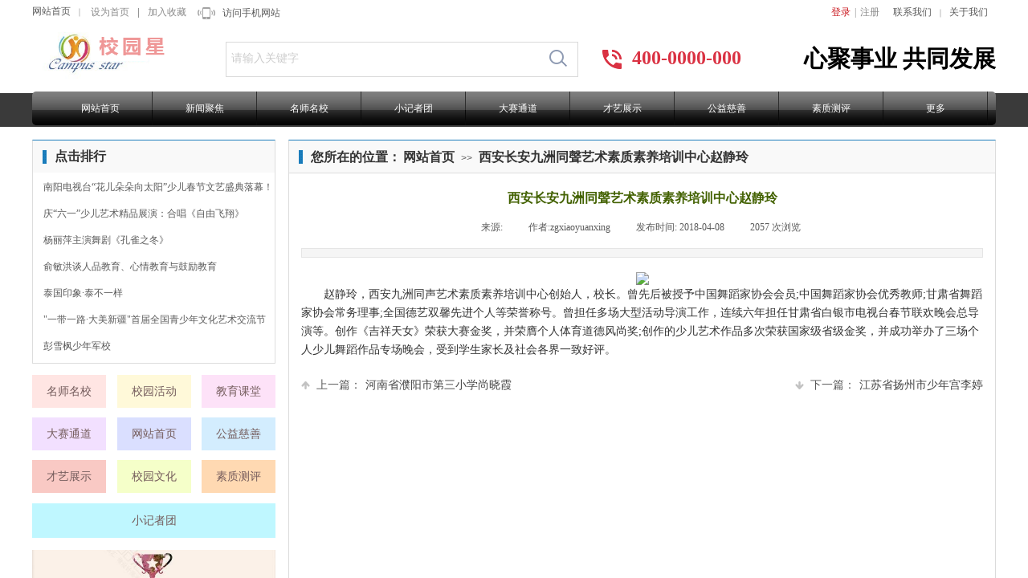

--- FILE ---
content_type: text/html; charset=utf-8
request_url: http://www.zhongguoxiaoyuanxing.com/page44.html?article_id=177
body_size: 19155
content:
<!DOCTYPE html PUBLIC "-//W3C//DTD XHTML 1.0 Transitional//EN" "http://www.w3.org/TR/xhtml1/DTD/xhtml1-transitional.dtd">
<html xmlns="http://www.w3.org/1999/xhtml" lang="zh-Hans" >
	<head>
		<meta http-equiv="X-UA-Compatible" content="IE=Edge,chrome=1" />
	<meta name="viewport" content="width=1200" />	<meta http-equiv="Content-Type" content="text/html; charset=utf-8" />
		<meta name="format-detection" content="telephone=no" />
	     <meta http-equiv="Cache-Control" content="no-transform"/> 
     <meta http-equiv="Cache-Control" content="no-siteapp"/>
	<title>中国校园星</title>
	<meta name="keywords"  content=" 小说 戏剧 书法 棋艺 舞蹈 雕刻 国粹 音乐 陶瓷 古玩 天文 图书 乐器 散文 曲艺 相声 文学 魔术 杂技 语言 宗教会计培训 艺考 商学院 设计培训 成人教育 英语四六级 MBA 中职 院校库 托福 雅思" />
	<meta name="description" content="中国校园星是集资讯、艺教、综艺、视频、资源库于一体的艺术教育综合门户网站。提供新鲜、多元、丰富、独家的艺术教育信息，给全国在校学生提供一个放松身心、施展才艺、张扬个性的舞台，面向全国所有学校及文化教育机构选拔热爱表演、才艺出众的校园新秀。" />
    
                
			<link rel="shortcut icon" href="https://static.websiteonline.cn/website/template/default/images/favicon.ico" type="image/x-icon" />
	<link rel="Bookmark" href="https://static.websiteonline.cn/website/template/default/images/favicon.ico" />
		

		<link href="http://static.websiteonline.cn/website/template/default/css/default.css?v=17534100" rel="stylesheet" type="text/css" />
<link href="http://www.zhongguoxiaoyuanxing.com/template/default/css/font/font.css?v=15750090" rel="stylesheet" type="text/css" />
<link href="http://www.zhongguoxiaoyuanxing.com/template/default/css/wpassword/iconfont.css?v=17496248" rel="stylesheet" type="text/css" />
<link href="http://static.websiteonline.cn/website/plugin/title/css/title.css?v=17083134" rel="stylesheet" type="text/css" />
<link href="http://static.websiteonline.cn/website/plugin/userlogin/css/userlogin.css?v=14077216" rel="stylesheet" type="text/css" />
<link href="http://static.websiteonline.cn/website/plugin/media/css/media.css?v=14077216" rel="stylesheet" type="text/css" />
<link href="http://static.websiteonline.cn/website/plugin/sitesearch/css/sitesearch.css?v=16861948" rel="stylesheet" type="text/css" />
<link href="http://static.websiteonline.cn/website/plugin/breadcrumb/css/breadcrumb.css?v=16086008" rel="stylesheet" type="text/css" />
<link href="http://static.websiteonline.cn/website/plugin/article_detail/css/article_detail.css?v=17387192" rel="stylesheet" type="text/css" />
<style type="text/css">.prop_rotate_angle sup,.prop_rotate_angle .posblk-deg{font-size:11px; color:#CDCDCD; font-weight:normal; font-style:normal; }ins#qiao-wrap{height:0;} #qiao-wrap{display:block;}
</style> 
</head>
<body  >
<input type="hidden" value="4" name="_user_level_val" />
								<script type="text/javascript" language="javascript" src="http://static.websiteonline.cn/website/script/??libsjq.js,jquery.custom.js,jquery.lazyload.js,jquery.rotateutility.js,lab.js,wopop_all.js,jquery.cookie.js,jquery.simplemodal.js,fullcollumn.js,objectFitPolyfill.min.js,ierotate.js,effects/velocity.js,effects/velocity.ui.js,effects/effects.js,fullpagescroll.js,common.js,heightAdapt.js?v=17573096"></script>
<script type="text/javascript" language="javascript" src="http://static.websiteonline.cn/website/plugin/??media/js/init.js,sitesearch/js/init.js,new_navigation/js/overall.js,new_navigation/styles/hs6/init.js,breadcrumb/js/init.js,article_list/js/init.js,buttons/js/init.js?v=17636160"></script>
	<script type="text/javascript" language="javascript">
    			var webmodel = {};
	        
    wp_pages_global_func($.extend({
        'isedit': '0',
        'islogin': '0',
        'domain': 'pro5202c4',
        'p_rooturl': 'http://www.zhongguoxiaoyuanxing.com',
        'static_rooturl': 'http://static.websiteonline.cn/website',
        'interface_locale': "zh_CN",
        'dev_mode': "0",
        'getsession': ''
    }, {"phpsessionid":"","punyurl":"http:\/\/www.zhongguoxiaoyuanxing.com","curr_locale":"zh_CN","mscript_name":"","converted":false}));
    
	</script>

<link href="http://www.zhongguoxiaoyuanxing.com/eee924729ed85d7d9f0ab878eae8425d.cssx" rel="stylesheet" /><div id="page_set_css">
</div><input type="hidden" id="page_id" name="page_id" value="44" rpid="44">
<div id="scroll_container" class="scroll_contain" style="">
	    	<div id="scroll_container_bg" style=";">&nbsp;</div>
<script>
initScrollcontainerHeight();	
</script>
     <div id="overflow_canvas_container">        <div id="canvas" style=" margin: 0 auto;width:1200px;;height:1093px">
    <div id="layerC39CE600CCD107E56B4687D27A83A29D" class="full_column"   style="width:1200px;position:absolute;top:-1px;height:36px;z-index:113;">
    <div class="full_width " style="position:absolute;height:36px;background-color:transparent;background-image:url('http://pro5202c4.hkpic1.websiteonline.cn/upload/templatefiles/banner0_2_bs61.jpg');background-repeat:repeat-x;background:;background-position:center bottom;">		
    </div>
			<div class="full_content" style="width:1200px; position:absolute;left:0;top:0;margin-left: 0px;;height:36px;">
								<div id='layer168068F85430F4F6568F2B28BDEC14E5' type='title'  class='cstlayer' style='left: 237px; top: 10px; position: absolute; z-index: 224; width: 174px; height: 16px; '  mid=""  fatherid='layerC39CE600CCD107E56B4687D27A83A29D'    deg='0'><div class="wp-title_content" style="word-wrap: break-word; padding: 0px; border-color: transparent; border-width: 0px; height: 16px; width: 174px; display: block; border-style: solid;"><span style="font-family: 微软雅黑; font-size: 12px; color: rgb(140, 140, 140); line-height: 121%;"><a href="http://dw-101-m.view.sitestar.cn/">访问手机网站</a></span></div>
<script type="text/javascript">
$(function(){
	$('.wp-title_content').each(function(){
		if($(this).find('div').attr('align')=='justify'){
			$(this).find('div').css({'text-justify':'inter-ideograph','text-align':'justify'});
		}
	})	
})
</script>

</div><script>				 $('#layer168068F85430F4F6568F2B28BDEC14E5').triggerHandler('layer_ready');</script><div id='layer88EF78E2F5F7584B3E410E1EFA59BDB2' type='userlogin'  class='cstlayer' style='left: 982px; top: 1px; position: absolute; z-index: 225; width: 82px; height: 29px; '  mid=""  fatherid='layerC39CE600CCD107E56B4687D27A83A29D'    deg='0'><div class="wp-userlogin_content" style="overflow: hidden; border-color: transparent; border-width: 0px; width: 82px; height: 29px;">

<div class="wp-userlogin_skin3 wp-userlogin_wrapper wp-userlogin_nologin">
<script type="text/javascript">
	
	
</script>
 
<script language="javascript">
(function(window){
	function wp_shoppingCart_1(load_url,option){
		$LAB
		.script("http://static.websiteonline.cn/website/script/usermanagepc/usermanage.js")
		.wait(function(){
			wp_openManageDialog(load_url,option);
		 });
	}
	window.wp_shoppingCart_1 = wp_shoppingCart_1;
})(window);
</script>
<script language="javascript" src="http://static.websiteonline.cn/website/script/thickbox.js"></script>
<link href="http://static.websiteonline.cn/website/script/thickbox.css" rel="stylesheet" type="text/css" />
<div class="wp-new-member-login-content">
<div class="wp-new-member-login-link-s">
	<a href="#" class="login_link">登录</a><span class="login_cutrule">|</span><a href="#" class="reg_link">注册</a>
	</div>
</div>
<script>	
	$('#layer88EF78E2F5F7584B3E410E1EFA59BDB2').find('a.third_acc_icon').click(function(event){
 		event.preventDefault();
 		window.open($(this).attr('href'),'oauth_login','top=0,left=0,width=600,height=600,location=yes,menubar=no,resizable=yes,scrollbars=yes,status=no,toolbar=no,channelmode=yes');
 	})
	
	$('#layer88EF78E2F5F7584B3E410E1EFA59BDB2 .login_link').click(function(event){
		event.preventDefault();
		$LAB
		.script("http://static.websiteonline.cn/website/script/datepicker/custom_dialog.js")
		 .wait(function(){
			openWDialog(parseToURL('userlogin','login_dialog',{forget:0,"fxid":"","layerid":"layer88EF78E2F5F7584B3E410E1EFA59BDB2"}),{
				title:'登录',
				overlay:true,
                uclayoutid:"uclayer88EF78E2F5F7584B3E410E1EFA59BDB2",
				id:'wp_user_info'
			});
		});
	
	});

    //畅言登录-js弹窗登录
    function cypopLogin() {
        event.preventDefault();
        $LAB
            .script("http://static.websiteonline.cn/website/script/datepicker/custom_dialog.js")
            .wait(function(){
                show_custom_panel(parseToURL('userlogin','login_dialog',{forget:0,"fxid":"","layerid":"layer88EF78E2F5F7584B3E410E1EFA59BDB2"}),{
                    title:'登录',
                    overlay:true,
                    uclayoutid:"uclayer88EF78E2F5F7584B3E410E1EFA59BDB2",
                    id:'wp_user_info'
                });
            });
    }
	
	$('#layer88EF78E2F5F7584B3E410E1EFA59BDB2 .reg_link').click(function(event){
			event.preventDefault();
		
			$LAB
			.script("http://static.websiteonline.cn/website/script/datepicker/custom_dialog.js")
			 .wait(function(){
				openWDialog(parseToURL('userlogin','registeruser',{forget:0,"fxid":"","layerid":"layer88EF78E2F5F7584B3E410E1EFA59BDB2"}),{
					title:'注册',
					overlay:true,
                    uclayoutid:"uclayer88EF78E2F5F7584B3E410E1EFA59BDB2",
					id:'wp_user_info'
				});
			});

	})

	$('#layer88EF78E2F5F7584B3E410E1EFA59BDB2 .forget_link').click(function(event){
			event.preventDefault();
			$LAB
			.script("http://static.websiteonline.cn/website/script/datepicker/custom_dialog.js")
			 .wait(function(){
				show_custom_panel(parseToURL('userlogin','forgetpwd_s',{"layerid":"layer88EF78E2F5F7584B3E410E1EFA59BDB2"}),{
					title:'忘记密码？',
					overlay:true,
					id:'wp_user_info'
				});
			});
	})
	
	function show_open_auth_binding_errorinfo(errormsg,hasprefix){
	     var prefixmsg='授权出错：';
	     if(!hasprefix){
				 prefixmsg='';
		 }
		setTimeout(function(){
			alert(prefixmsg+errormsg);
		}, 200);
	}
</script>
</div>
</div>
</div><script>				 $('#layer88EF78E2F5F7584B3E410E1EFA59BDB2').triggerHandler('layer_ready');</script><div id='layer7B11F544E6DBAED75A6721CEA842B44D' type='media'  class='cstlayer' style='left: 206px; top: 10px; position: absolute; z-index: 223; width: 22px; height: 15px; '  mid=""  fatherid='layerC39CE600CCD107E56B4687D27A83A29D'    deg='0'><script>
create_pc_media_set_pic('layer7B11F544E6DBAED75A6721CEA842B44D',false);
</script>
<div class="wp-media_content"  style="overflow: hidden; width: 22px; height: 15px;" type="0">
<div class="img_over"  style='overflow: hidden; border-color: transparent; border-width: 0px; position: relative; width: 22px; height: 15px;'>

<div class="imgloading" style="z-index:100;"> </div>
<img  id="wp-media-image_layer7B11F544E6DBAED75A6721CEA842B44D" onerror="set_thumb_layer7B11F544E6DBAED75A6721CEA842B44D(this);" onload="set_thumb_layer7B11F544E6DBAED75A6721CEA842B44D(this);" class="paragraph_image"  type="zoom" src="http://pro5202c4.hkpic1.websiteonline.cn/upload/templatefiles/ico_header_tel.png" style="width: 22px; height: 15px;;" />
</div>

</div>
<script>
(function(){
		layer_media_init_func('layer7B11F544E6DBAED75A6721CEA842B44D',{"isedit":false,"has_effects":false});
})()
</script>
</div><script>				 $('#layer7B11F544E6DBAED75A6721CEA842B44D').triggerHandler('layer_ready');</script><div id='layer75567DBA80EB1503F6597B8D6676A124' type='title'  class='cstlayer' style='left: 0px; top: 8px; position: absolute; z-index: 221; width: 69px; height: 21px; '  mid=""  fatherid='layerC39CE600CCD107E56B4687D27A83A29D'    deg='0'><div class="wp-title_content" style="word-wrap: break-word; padding: 0px; border-color: transparent; border-width: 0px; height: 21px; width: 69px; display: block; border-style: solid;"><span style="font-family: 微软雅黑; font-size: 12px; color: rgb(140, 140, 140); line-height: 121%;"><a href="http://www.zhongguoxiaoyuanxing.com/page1.html">网站首页</a> &nbsp;<span style="font-size: 10px;">｜</span></span></div>

</div><script>				 $('#layer75567DBA80EB1503F6597B8D6676A124').triggerHandler('layer_ready');</script><div id='layer27682BFA98AAD07ECBA5E1F0F7B79C8D' type='bookmark'  class='cstlayer' style='left: 73px; top: 10px; position: absolute; z-index: 222; width: 125px; height: 18px; '  mid=""  fatherid='layerC39CE600CCD107E56B4687D27A83A29D'    deg='0'><script language="javascript">
function AddFavorite(sURL, sTitle)
{
    try
    {
		if( typeof(sURL) =="undefined" || sURL.length==0) { sURL=window.location; }
		if( typeof(sTitle) =="undefined" || sTitle.length==0) { sTitle=document.title; } 
        window.external.addFavorite(sURL, sTitle);
    }
    catch (e)
    {
        try
        {
            window.sidebar.addPanel(sTitle, sURL, "");
        }
        catch (e)
        {
            alert("您使用的浏览器不支持此功能，请按“Ctrl + D”键手工加入收藏!");
        }
    }
}


function setHome(objid,urls) {
	var a = objid, b = urls, c = "unknown"; 
	try {
	    if( typeof(b) =="undefined" || b.length==0) { b=location.href; }		
		a.style.behavior = "url(#default#homepage)";
		var d = a.isHomePage(b);
		d = (d = d || a.isHomePage(b + "/")) || a.isHomePage(b + "/#");
		d = "" + d;
	   if (d != "true"){
			a.setHomePage(b);
	   }else{
			alert("您已经设为首页了!");
	   }
	} catch (e) {
		alert("您的浏览器不支持自动设置主页，请使用浏览器菜单手动设置!");
		return "unknown"
	}
};


</script>	
<script language="javascript">
$(function(){
	$(".bmark,.bmarks").click(function(){
		var data=0;		
		if($(this).hasClass("bmark")){ data=1;}
		if(data=="1"){
			setHome($(this)[0],'');
		}else{
			AddFavorite("", "");
		}
	});
});
</script>
	


<div class="wp-bookmark_content" style="width: 125px; height: 18px; border-color: transparent; border-width: 0px;">
<a href="#" class="bmark" data="1" style="color: rgb(140, 140, 140); font-family: &quot;Microsoft YaHei&quot;; font-size: 12px; line-height: 12px;">设为首页</a><span attr="0" class="bookspace" style="width:10px; display:inline-block;"></span><span attr="0" class="bookdelimiter" style="line-height: 100%; color: rgb(140, 140, 140);">|</span><span attr="0" class="bookspace" style="width:10px; display:inline-block;"></span><a href="#" class="bmarks" data="1" style="color: rgb(140, 140, 140); font-family: &quot;Microsoft YaHei&quot;; font-size: 12px; line-height: 12px;">加入收藏</a> 
</div></div><script>				 $('#layer27682BFA98AAD07ECBA5E1F0F7B79C8D').triggerHandler('layer_ready');</script><div id='layer952EA02CAA89007D4BD5A9616A9FEEBA' type='title'  class='cstlayer' style='left: 1072px; top: 8px; position: absolute; z-index: 226; width: 128px; height: 21px; '  mid=""  fatherid='layerC39CE600CCD107E56B4687D27A83A29D'    deg='0'><div class="wp-title_content" style="word-wrap: break-word; padding: 0px; border-color: transparent; border-width: 0px; height: 21px; width: 128px; display: block; border-style: solid;"><span style="font-family: 微软雅黑; font-size: 12px; color: rgb(140, 140, 140); line-height: 121%;"><a href="http://www.zhongguoxiaoyuanxing.com/page8.html">联系我们</a> &nbsp;<span style="font-size: 10px;">｜ &nbsp;</span></span><span style="color: rgb(140, 140, 140); font-family: 微软雅黑;"><a href="http://www.zhongguoxiaoyuanxing.com/page47.html">关于我们</a></span></div>

</div><script>				 $('#layer952EA02CAA89007D4BD5A9616A9FEEBA').triggerHandler('layer_ready');</script>                                
                                <div class="fullcontent_opacity" style="width: 100%;height: 100%;position: absolute;left: 0;right: 0;top: 0;display:none;"></div>
			</div>
</div>
<script>
        $(".content_copen").live('click',function(){
        $(this).closest(".full_column").hide();
    });
	var $fullwidth=$('#layerC39CE600CCD107E56B4687D27A83A29D .full_width');
	$fullwidth.css({left:0-$('#canvas').offset().left+$('#scroll_container').offset().left-$('#scroll_container').scrollLeft()-$.parseInteger($('#canvas').css("borderLeftWidth")),width:$('#scroll_container_bg').width()});
	$(function () {
				var videoParams={"id":"layerC39CE600CCD107E56B4687D27A83A29D","bgauto":null,"ctauto":null,"bVideouse":null,"cVideouse":null,"bgvHeight":null,"bgvWidth":null};
		fullcolumn_bgvideo_init_func(videoParams);
                var bgHoverParams={"full":{"hover":null,"opacity":null,"bg":"transparent","id":"layerC39CE600CCD107E56B4687D27A83A29D","bgopacity":null,"zindextopcolorset":""},"full_con":{"hover":null,"opacity":null,"bg":null,"id":"layerC39CE600CCD107E56B4687D27A83A29D","bgopacity":null}};
		fullcolumn_HoverInit(bgHoverParams);
        });
</script>


<div id="layer05A61AD863116DCC0457306A2E7BCBC4" class="full_column"   style="width:1200px;position:absolute;top:34px;height:80px;z-index:128;">
    <div class="full_width " style="position:absolute;height:80px;background-color:#ffffff;background:;">		
    </div>
			<div class="full_content" style="width:1200px; position:absolute;left:0;top:0;margin-left: 0px;;height:80px;">
								<div id='layer5DFB6B7BDA68DB6EBAE64F92DE245CE7' type='media'  class='cstlayer' style='left: 706px; top: 24px; position: absolute; z-index: 182; width: 32px; height: 32px; '  mid=""  fatherid='layer05A61AD863116DCC0457306A2E7BCBC4'    deg='0'><script>
create_pc_media_set_pic('layer5DFB6B7BDA68DB6EBAE64F92DE245CE7',false);
</script>
<div class="wp-media_content"  style="overflow: hidden; width: 32px; height: 32px;" type="0">
<div class="img_over"  style='overflow: hidden; border-color: transparent; border-width: 0px; position: relative; width: 32px; height: 32px;'>

<div class="imgloading" style="z-index:100;"> </div>
<img  id="wp-media-image_layer5DFB6B7BDA68DB6EBAE64F92DE245CE7" onerror="set_thumb_layer5DFB6B7BDA68DB6EBAE64F92DE245CE7(this);" onload="set_thumb_layer5DFB6B7BDA68DB6EBAE64F92DE245CE7(this);" class="paragraph_image"  type="zoom" src="http://pro5202c4.hkpic1.websiteonline.cn/upload/templatefiles/ico_header_tel_001.png" style="width: 32px; height: 32px;;" />
</div>

</div>
<script>
(function(){
		layer_media_init_func('layer5DFB6B7BDA68DB6EBAE64F92DE245CE7',{"isedit":false,"has_effects":false});
})()
</script>
</div><script>				 $('#layer5DFB6B7BDA68DB6EBAE64F92DE245CE7').triggerHandler('layer_ready');</script><div id='layer54315EE963AEF9D86EDCA547A8C97F19' type='title'  class='cstlayer' style='left: 747px; top: 22px; position: absolute; z-index: 196; width: 188px; height: 33px; '  mid=""  fatherid='layer05A61AD863116DCC0457306A2E7BCBC4'    deg='0'><div class="wp-title_content" style="word-wrap: break-word; padding: 0px; border-color: transparent; border-width: 0px; height: 33px; width: 188px; display: block;"><span style="color: rgb(218, 50, 67); font-family: 微软雅黑; font-size: 24px;"><strong>400-0000-000</strong></span></div>

</div><script>				 $('#layer54315EE963AEF9D86EDCA547A8C97F19').triggerHandler('layer_ready');</script><div id='layerC922389D76C98A269C2C159466A5788C' type='title'  class='cstlayer' style='left: 934px; top: 19px; position: absolute; z-index: 197; width: 266px; height: 43px; '  mid=""  fatherid='layer05A61AD863116DCC0457306A2E7BCBC4'    deg='0'><div class="wp-title_content" style="word-wrap: break-word; padding: 0px; border-color: transparent; border-width: 0px; height: 43px; width: 266px; display: block;"><div style="text-align: right;"><strong style="color: rgb(0, 0, 0); font-family: KaiTi; font-size: 24px;"><span style="font-size: 29px;">心聚事业 </span><span style="font-size: 29px;">共同发展</span></strong></div></div>

</div><script>				 $('#layerC922389D76C98A269C2C159466A5788C').triggerHandler('layer_ready');</script><div id='layerF937888F60F88D9EF994FF0A5DB242A7' type='sitesearch'  class='cstlayer' style='left: 241px; top: 18px; position: absolute; z-index: 189; width: 439px; height: 44px; '  mid=""  fatherid='layer05A61AD863116DCC0457306A2E7BCBC4'    deg='0'><div class="wp-sitesearch_content" style="word-wrap: break-word; padding: 0px; border-color: rgb(217, 217, 217); border-width: 1px; width: 437px; height: 42px; border-style: solid;">
	<div class="wp-sitesearch_container" skin="skin5" type="all" opn="0">
		<script type="text/javascript">
	
</script>

<div class="searchbox">
    <div class="ninputs">
        <input type="text" class="searchbox_txt" name="keywords" value="请输入关键字" >
        <input type="hidden" name="searchcontent" value="product"/>
    </div>
    <div class="sright"> <div class="searchbox_btn" id='searchbox_btn'>&nbsp;</div></div>
	</div>


<script language="javascript">	
$('#layerF937888F60F88D9EF994FF0A5DB242A7').layer_ready(function(){
	var dom=$("#layerF937888F60F88D9EF994FF0A5DB242A7");
        var this_txt_height =  dom.find('.searchbox_txt').outerHeight(true);
        dom.find('.searchbox_btn').css({'height':this_txt_height});
                var width_xz=0;
	if($.browser.msie && $.browser.version>=9){ width_xz=4;}
        dom.find('.searchbox').css({'width':dom.width()});
        dom.find('.searchbox_txt').css({'width':(dom.width()-dom.find('.searchbox_btn').outerWidth(true)-width_xz-(dom.find('.searchbox_txt').outerWidth(true)-dom.find('.searchbox_txt').width()))+'px'});
         //key hide show
        dom.find(".searchbox_txt").click(function () {
             if ($(this).val() == "请输入关键字") {
                 $(this).attr("value","");
             }
        });
        dom.find(".searchbox_txt").blur(function () {
            if ($(this).val() == "") {
                $(this).attr('value','请输入关键字')
            }
        });
        });
</script>
            <div class="searchtype" style='display:none;' >
			<input type="radio" name="c_layerF937888F60F88D9EF994FF0A5DB242A7" value="title"  class="catetype"/><span class="s_title">名称</span><input type="radio" name="c_layerF937888F60F88D9EF994FF0A5DB242A7" value="intro" class="catetype"/><span  class="s_description">描述</span><input type="radio" name="c_layerF937888F60F88D9EF994FF0A5DB242A7" value="content" class="catetype"/><span  class="s_content">内容</span>		</div>
	</div>

<script language="javascript">
var wp_productsearchcache = null;
$('body').data('wp_searchcache',wp_productsearchcache);
(function(){
var urldata = null;
var param={"layer_id":"layerF937888F60F88D9EF994FF0A5DB242A7","skin":"skin5","article_page":"-1","product_page":"-1","payknow_page":-1,"article_pageres":"-1","product_pageres":"-1","openArticleUrl":0,"openPayknowUrl":0,"search_type":0,"sswitch":1,"wordsplist":0,"openProductUrl":0,"search_listNum":"10","extend_content":{"mode":"skins","skin":"skin5","sshinput_txtcolor":"#cdcdcd","sshinputborder_txtcolor":"transparent","sshinputborder_txtsize":"0","sshbtn_bg_hover":"bg0.jpg","sshkeytop_txtsize":"0","ssheight_txtsize":"38","ssbtnheight_txtsize":"47","ssbtnwidth_txtsize":"50","sshinput_txtfamily":"Microsoft YaHei","sshbtn_txtfamily":"SimSun","sshkey_txtfamily":"SimSun","sshinput_txtsize":"14","sshbtn_txtsize":"12","sshbtnborder_txtsize":"12","sshkey_txtsize":"12","sshkeyword_txtsize":"10","ssbeijing_txtcolor":"#ffffff","sshbtn_txtcolor":"#5A5A5A","sshbtnborder_txtcolor":"#5A5A5A","sshbtn_bgcolor_txtcolor":"#5A5A5A","sshbtn_bgcolor_hover_txtcolor":"#5A5A5A","sshkey_txtcolor":"#5A5A5A","sshkey_hover_txtcolor":"#5A5A5A","sshinput_txtbold":"normal","sshbtn_txtbold":"normal","sshkey_txtbold":"normal","sshbtn_bg_txtcolor":"http:\/\/pro5202c4.hkpic1.websiteonline.cn\/upload\/templatefiles\/ico_21.png","sshbtn_bg_hover_txtcolor":"http:\/\/pro5202c4.hkpic1.websiteonline.cn\/upload\/templatefiles\/ico_21.png","sshbtn_bigbg_txtcolor":"http:\/\/static.websiteonline.cn\/website\/plugin\/sitesearch\/styles\/skin6\/bg.jpg"},"sshdefalutshow":"0","langs":{"Search Pro":"\u4ea7\u54c1","Search Result":"\u641c\u7d22\u7ed3\u679c\u9875\u9762","Name":"\u540d\u79f0","Description":"\u63cf\u8ff0","Search Art":"\u6587\u7ae0","Search Title":"\u6807\u9898","Search Summary":"\u6458\u8981"},"editmode":0};
var $curlayer = $('#layerF937888F60F88D9EF994FF0A5DB242A7');
$curlayer.mod_property({"extend_content":{"mode":"skins","skin":"skin5","sshinput_txtcolor":"#cdcdcd","sshinputborder_txtcolor":"transparent","sshinputborder_txtsize":"0","sshbtn_bg_hover":"bg0.jpg","sshkeytop_txtsize":"0","ssheight_txtsize":"38","ssbtnheight_txtsize":"47","ssbtnwidth_txtsize":"50","sshinput_txtfamily":"Microsoft YaHei","sshbtn_txtfamily":"SimSun","sshkey_txtfamily":"SimSun","sshinput_txtsize":"14","sshbtn_txtsize":"12","sshbtnborder_txtsize":"12","sshkey_txtsize":"12","sshkeyword_txtsize":"10","ssbeijing_txtcolor":"#ffffff","sshbtn_txtcolor":"#5A5A5A","sshbtnborder_txtcolor":"#5A5A5A","sshbtn_bgcolor_txtcolor":"#5A5A5A","sshbtn_bgcolor_hover_txtcolor":"#5A5A5A","sshkey_txtcolor":"#5A5A5A","sshkey_hover_txtcolor":"#5A5A5A","sshinput_txtbold":"normal","sshbtn_txtbold":"normal","sshkey_txtbold":"normal","sshbtn_bg_txtcolor":"http:\/\/pro5202c4.hkpic1.websiteonline.cn\/upload\/templatefiles\/ico_21.png","sshbtn_bg_hover_txtcolor":"http:\/\/pro5202c4.hkpic1.websiteonline.cn\/upload\/templatefiles\/ico_21.png","sshbtn_bigbg_txtcolor":"http:\/\/static.websiteonline.cn\/website\/plugin\/sitesearch\/styles\/skin6\/bg.jpg"}});
param['wp_productsearchcache']=wp_productsearchcache;

var searchFlag = 4;

layer_sitesearch_init_func(param,urldata,searchFlag);
})()
</script>
</div>
</div><script>				 $('#layerF937888F60F88D9EF994FF0A5DB242A7').triggerHandler('layer_ready');</script><div id='layer450E3516D920344D3246918F41DB817A' type='media'  class='cstlayer' style='left: 3px; top: 1px; position: absolute; z-index: 135; width: 180px; height: 75px; '  mid=""  fatherid='layer05A61AD863116DCC0457306A2E7BCBC4'    deg='0'><script>
create_pc_media_set_pic('layer450E3516D920344D3246918F41DB817A',false);
</script>
<div class="wp-media_content"  style="overflow: hidden; width: 180px; height: 75px; border-width: 0px; border-style: solid; padding: 0px;" type="0">
<div class="img_over"  style='overflow: hidden; border-color: transparent; border-width: 0px; position: relative; width: 180px; height: 75px;'>

<div class="imgloading" style="z-index:100;"> </div>
<img  id="wp-media-image_layer450E3516D920344D3246918F41DB817A" onerror="set_thumb_layer450E3516D920344D3246918F41DB817A(this);" onload="set_thumb_layer450E3516D920344D3246918F41DB817A(this);" class="paragraph_image"  type="zoom" src="https://aosspic10001.websiteonline.cn/pro5202c4/image/logo_3jsy.png" style="width: 180px; height: auto; top: -14px; left: 0px; position: relative;;" />
</div>

</div>
<script>
(function(){
		layer_media_init_func('layer450E3516D920344D3246918F41DB817A',{"isedit":false,"has_effects":false});
})()
</script>
</div><script>				 $('#layer450E3516D920344D3246918F41DB817A').triggerHandler('layer_ready');</script>                                
                                <div class="fullcontent_opacity" style="width: 100%;height: 100%;position: absolute;left: 0;right: 0;top: 0;display:none;"></div>
			</div>
</div>
<script>
        $(".content_copen").live('click',function(){
        $(this).closest(".full_column").hide();
    });
	var $fullwidth=$('#layer05A61AD863116DCC0457306A2E7BCBC4 .full_width');
	$fullwidth.css({left:0-$('#canvas').offset().left+$('#scroll_container').offset().left-$('#scroll_container').scrollLeft()-$.parseInteger($('#canvas').css("borderLeftWidth")),width:$('#scroll_container_bg').width()});
	$(function () {
				var videoParams={"id":"layer05A61AD863116DCC0457306A2E7BCBC4","bgauto":null,"ctauto":null,"bVideouse":null,"cVideouse":null,"bgvHeight":null,"bgvWidth":null};
		fullcolumn_bgvideo_init_func(videoParams);
                var bgHoverParams={"full":{"hover":null,"opacity":null,"bg":"#ffffff","id":"layer05A61AD863116DCC0457306A2E7BCBC4","bgopacity":null,"zindextopcolorset":""},"full_con":{"hover":null,"opacity":null,"bg":null,"id":"layer05A61AD863116DCC0457306A2E7BCBC4","bgopacity":null}};
		fullcolumn_HoverInit(bgHoverParams);
        });
</script>


<div id="layer2E063A7934C04F686EF6D3FB409A0F0D" class="full_column"   style="width:1200px;position:absolute;top:116px;height:42px;z-index:105;">
    <div class="full_width " style="position:absolute;height:42px;background-color:#3a3a3a;background:;">		
    </div>
			<div class="full_content" style="width:1200px; position:absolute;left:0;top:0;margin-left: 0px;;height:42px;">
								<div id='layerA9DA62C8BB3C4B6B9D10656BF5CE73F3' type='new_navigation'  class='cstlayer' style='left: 0px; top: -2px; position: absolute; z-index: 136; width: 1200px; height: 42px; '  mid=""  fatherid='layer2E063A7934C04F686EF6D3FB409A0F0D'    deg='0'><div class="wp-new_navigation_content" style="border-color: transparent; border-width: 0px; width: 1200px; border-style: solid; padding: 0px; display: block; overflow: visible; height: auto;;display:block;overflow:hidden;height:0px;" type="0">
<script type="text/javascript"> 
		
	</script>
<div skin="hs6" class="nav1 menu_hs6" ishorizon="1" colorstyle="black" direction="0" more="更多" moreshow="1" morecolor="darkorange" hover="0" hover_scr="0" submethod="0" umenu="0" dmenu="0" sethomeurl="http://www.zhongguoxiaoyuanxing.com/page1.html" smcenter="0">
		<ul id="nav_layerA9DA62C8BB3C4B6B9D10656BF5CE73F3" class="navigation"  style="width:auto;"  >
		<li style="z-index:2;"  class="wp_subtop"  pid="1" ><a  class="  "  href="http://www.zhongguoxiaoyuanxing.com">网站首页</a></li><li style="z-index:2;"  class="wp_subtop"  pid="48" ><a  class="  "  href="http://www.zhongguoxiaoyuanxing.com/page48.html">新闻聚焦</a></li><li style="z-index:2;"  class="wp_subtop"  pid="3" ><a  class="  "  href="http://www.zhongguoxiaoyuanxing.com/page3.html">名师名校</a></li><li style="z-index:2;"  class="wp_subtop"  pid="36" ><a  class="  "  href="http://www.zhongguoxiaoyuanxing.com/page36.html">小记者团</a></li><li style="z-index:2;"  class="wp_subtop"  pid="30" ><a  class="  "  href="http://www.zhongguoxiaoyuanxing.com/page30.html">大赛通道</a></li><li style="z-index:2;"  class="wp_subtop"  pid="33" ><a  class="  "  href="http://www.zhongguoxiaoyuanxing.com/page33.html">才艺展示</a></li><li style="z-index:2;"  class="wp_subtop"  pid="52" ><a  class="  "  href="http://www.zhongguoxiaoyuanxing.com/page52.html">公益慈善</a></li><li style="z-index:2;"  class="wp_subtop"  pid="51" ><a  class="  "  href="http://www.zhongguoxiaoyuanxing.com/page51.html">素质测评</a></li><li style="z-index:2;"  class="wp_subtop"  pid="28" ><a  class="  "  href="http://www.zhongguoxiaoyuanxing.com/page28.html">名师讲堂</a></li><li style="z-index:2;"  class="wp_subtop"  pid="54" ><a  class="  "  href="http://www.zhongguoxiaoyuanxing.com/page54.html">校园之星</a></li><li style="z-index:2;"  class="wp_subtop"  pid="53" ><a  class="  "  href="http://www.zhongguoxiaoyuanxing.com/page53.html">视频专区</a></li><li style="z-index:2;"  class="wp_subtop"  pid="34" ><a  class="  "  href="http://www.zhongguoxiaoyuanxing.com/page34.html">华彩中国舞</a></li><li style="z-index:2;"  class="wp_subtop"  pid="8" ><a  class="  "  href="http://www.zhongguoxiaoyuanxing.com/page8.html">联系我们</a></li>	</ul>
</div>

<script type="text/javascript"> 
				$("#layerA9DA62C8BB3C4B6B9D10656BF5CE73F3").data("datasty_", '@charset "utf-8";  #nav_layerA9DA62C8BB3C4B6B9D10656BF5CE73F3,#nav_layerA9DA62C8BB3C4B6B9D10656BF5CE73F3 ul,#nav_layerA9DA62C8BB3C4B6B9D10656BF5CE73F3 li{list-style-type:none; margin:0px; padding:0px; border:thin none;}  #nav_layerA9DA62C8BB3C4B6B9D10656BF5CE73F3 { position:relative;padding-left:20px;background-image:url(http://static.websiteonline.cn/website/plugin/new_navigation/styles/hs6/menu6_bg.jpg);background-repeat:repeat;background-position:top left;background-color:transparent;height:42px;-moz-border-radius:5px; -webkit-border-radius:5px; border-radius:5px;behavior: url(script/pie.htc);}  #nav_layerA9DA62C8BB3C4B6B9D10656BF5CE73F3 li.wp_subtop{padding-left:5px;padding-right:5px;text-align:center;height:42px;line-height:42px;position: relative; float:left; width:120px; padding-bottom:0px;background-image:url(http://static.websiteonline.cn/website/plugin/new_navigation/styles/hs6/menu6_line.jpg);background-color:transparent;background-repeat:no-repeat;background-position:top right;}  #nav_layerA9DA62C8BB3C4B6B9D10656BF5CE73F3 li.wp_subtop:hover{height:42px;line-height:42px;width:120px;text-align:center;background-image:url(http://static.websiteonline.cn/website/plugin/new_navigation/styles/hs6/menu6_hover.jpg);background-repeat:repeat-x;background-color:transparent;background-position:top left;}  #nav_layerA9DA62C8BB3C4B6B9D10656BF5CE73F3 li.wp_subtop>a{white-space:nowrap;font-style:normal;font-weight:normal;font-family:arial;font-size:12px;display:block; padding:0px; color:#ffffff; text-align:center; text-decoration: none;overflow:hidden;}  #nav_layerA9DA62C8BB3C4B6B9D10656BF5CE73F3 li.wp_subtop>a:hover{color:#fff; text-decoration: none;font-size:12px;font-style:normal;font-weight:normal;font-family:arial;color:#ffffff;text-align:center;}  #nav_layerA9DA62C8BB3C4B6B9D10656BF5CE73F3 ul {position:absolute;left:0px;display:none; background-color:transparent;margin-left:0px;}  #nav_layerA9DA62C8BB3C4B6B9D10656BF5CE73F3 ul li {padding-left:5px;padding-right:5px;text-align:center;position:relative; float: left;padding-bottom:0px;background-image:none;background-color:#fc6701;height:25px;line-height:25px;background-position:top left;background-repeat:repeat;}  #nav_layerA9DA62C8BB3C4B6B9D10656BF5CE73F3 ul li:hover{text-align:center;background-image:none; background-color:#dc3200;width:120px;height:25px;line-height:25px;background-position:top left;background-repeat:repeat;}  #nav_layerA9DA62C8BB3C4B6B9D10656BF5CE73F3 ul li a {text-align:center;color:#fff;font-size:12px;font-family:arial;font-style:normal;font-weight:normal;white-space:nowrap;display:block;}  #nav_layerA9DA62C8BB3C4B6B9D10656BF5CE73F3 ul li a:hover{ color:#fff;font-size:12px;font-family:arial;text-align:center;font-style:normal;font-weight:normal;}  #nav_layerA9DA62C8BB3C4B6B9D10656BF5CE73F3 ul ul {position: absolute; margin-left: 120px; margin-top: -25px;display: none; }');
		$("#layerA9DA62C8BB3C4B6B9D10656BF5CE73F3").data("datastys_", '#nav_layerA9DA62C8BB3C4B6B9D10656BF5CE73F3{background-image:url("http://static.websiteonline.cn/website/plugin/new_navigation/styles/hs6/colorstyle/black/menu1_25_d3Lw.jpg");}  #nav_layerA9DA62C8BB3C4B6B9D10656BF5CE73F3 li.wp_subtop{background-image:url("http://static.websiteonline.cn/website/plugin/new_navigation/styles/hs6/colorstyle/black/menu1_26_xCsn.jpg");}  #nav_layerA9DA62C8BB3C4B6B9D10656BF5CE73F3 li.wp_subtop:hover{background-image:url("http://static.websiteonline.cn/website/plugin/new_navigation/styles/hs6/colorstyle/black/menu1_27_SPii.jpg");}  #nav_layerA9DA62C8BB3C4B6B9D10656BF5CE73F3 ul li{background-color:#7e7e7e;}  #nav_layerA9DA62C8BB3C4B6B9D10656BF5CE73F3 ul li:hover{background-color:#050505;}');
	
		</script>

<script type="text/javascript">
function wp_get_navstyle(layer_id,key){
		var navStyle = $.trim($("#"+layer_id).data(key));
		return navStyle;	
	
}	
richtxt('layerA9DA62C8BB3C4B6B9D10656BF5CE73F3');
</script><script type="text/javascript">
layer_new_navigation_hs6_func({"isedit":false,"layer_id":"layerA9DA62C8BB3C4B6B9D10656BF5CE73F3","menustyle":"hs6"});

</script><div class="navigation_more" data-more="darkorange" data-typeval="0" data-menudata="&quot;&quot;"></div>
</div>
<script type="text/javascript">
 $(function(){
	layer_new_navigation_content_func({"isedit":false,"layer_id":"layerA9DA62C8BB3C4B6B9D10656BF5CE73F3","menustyle":"hs6","addopts":[]});
});
</script>

</div><script>				 $('#layerA9DA62C8BB3C4B6B9D10656BF5CE73F3').triggerHandler('layer_ready');</script>                                
                                <div class="fullcontent_opacity" style="width: 100%;height: 100%;position: absolute;left: 0;right: 0;top: 0;display:none;"></div>
			</div>
</div>
<script>
        $(".content_copen").live('click',function(){
        $(this).closest(".full_column").hide();
    });
	var $fullwidth=$('#layer2E063A7934C04F686EF6D3FB409A0F0D .full_width');
	$fullwidth.css({left:0-$('#canvas').offset().left+$('#scroll_container').offset().left-$('#scroll_container').scrollLeft()-$.parseInteger($('#canvas').css("borderLeftWidth")),width:$('#scroll_container_bg').width()});
	$(function () {
				var videoParams={"id":"layer2E063A7934C04F686EF6D3FB409A0F0D","bgauto":null,"ctauto":null,"bVideouse":null,"cVideouse":null,"bgvHeight":null,"bgvWidth":null};
		fullcolumn_bgvideo_init_func(videoParams);
                var bgHoverParams={"full":{"hover":null,"opacity":null,"bg":"#3a3a3a","id":"layer2E063A7934C04F686EF6D3FB409A0F0D","bgopacity":null,"zindextopcolorset":""},"full_con":{"hover":null,"opacity":null,"bg":null,"id":"layer2E063A7934C04F686EF6D3FB409A0F0D","bgopacity":null}};
		fullcolumn_HoverInit(bgHoverParams);
        });
</script>


<div id='layer407080A3ECFABA4F6A4ADEE29DC2C83C' type='title'  class='cstlayer' style='left: 0px; top: 174px; position: absolute; z-index: 106; width: 303px; height: 279px; '  mid=""    deg='0'><div class="wp-title_content" style="word-wrap: break-word; padding: 0px; border-color: rgb(29, 126, 189) rgb(221, 221, 221) rgb(221, 221, 221); border-width: 1px; height: 277px; width: 301px; border-style: solid; display: block; background-image: url('http://pro5202c4.hkpic1.websiteonline.cn/upload/templatefiles/banner0_2.jpg'); background-repeat:repeat-x; background-position: center top; background-color: rgb(255, 255, 255);">&nbsp;</div>

</div><script>				 $('#layer407080A3ECFABA4F6A4ADEE29DC2C83C').triggerHandler('layer_ready');</script><div id='layer17B2F04D6B96A7027E56751A26BBF6A3' type='title'  class='cstlayer' style='left: 319px; top: 174px; position: absolute; z-index: 135; width: 881px; height: 42px; display: block; '  mid=""    deg='0'><div class="wp-title_content" style="word-wrap: break-word; padding: 0px; border-color: rgb(29, 126, 189) rgb(221, 221, 221) rgb(221, 221, 221); border-width: 1px; height: 40px; width: 879px; border-style: solid; display: block; background-image: url('http://pro5202c4.hkpic1.websiteonline.cn/upload/templatefiles/banner0_2.jpg'); background-repeat:repeat-x; background-position: center top; background-color: rgb(255, 255, 255);">&nbsp;</div>

</div><script>				 $('#layer17B2F04D6B96A7027E56751A26BBF6A3').triggerHandler('layer_ready');</script><div id='layer94D348787FCB718CAB1111E5E0242FFF' type='title'  class='cstlayer' style='left: 28px; top: 184px; position: absolute; z-index: 119; width: 148px; height: 27px; display: block; '  mid=""    deg='0'><div class="wp-title_content" style="word-wrap: break-word; padding: 0px; border-color: transparent; border-width: 0px; height: 27px; width: 148px; display: block;"><font color="#333333" face="微软雅黑"><span style="font-size: 16px;"><b>点击排行</b></span></font></div>

</div><script>				 $('#layer94D348787FCB718CAB1111E5E0242FFF').triggerHandler('layer_ready');</script><div id='layerC29858DA9D01BF9B03FEA583526CCCCA' type='title'  class='cstlayer' style='left: 347px; top: 185px; position: absolute; z-index: 138; width: 118px; height: 27px; display: block; '  mid=""    deg='0'><div class="wp-title_content" style="word-wrap: break-word; padding: 0px; border-color: transparent; border-width: 0px; height: 27px; width: 118px; display: block;"><font color="#333333" face="微软雅黑"><span style="font-size: 16px;"><b>您所在的位置：</b></span></font></div>

</div><script>				 $('#layerC29858DA9D01BF9B03FEA583526CCCCA').triggerHandler('layer_ready');</script><div id='layer06D1B92CF67FDCA2FFF706E953B77F5A' type='media'  class='cstlayer' style='left: 13px; top: 187px; position: absolute; z-index: 118; width: 5px; height: 17px; '  mid=""    deg='0'><script>
create_pc_media_set_pic('layer06D1B92CF67FDCA2FFF706E953B77F5A',false);
</script>
<div class="wp-media_content"  style="overflow: hidden; width: 5px; height: 17px;" type="0">
<div class="img_over"  style='overflow: hidden; border-color: transparent; border-width: 0px; position: relative; width: 5px; height: 17px;'>

<div class="imgloading" style="z-index:100;"> </div>
<img  id="wp-media-image_layer06D1B92CF67FDCA2FFF706E953B77F5A" onerror="set_thumb_layer06D1B92CF67FDCA2FFF706E953B77F5A(this);" onload="set_thumb_layer06D1B92CF67FDCA2FFF706E953B77F5A(this);" class="paragraph_image"  type="zoom" src="http://pro5202c4.hkpic1.websiteonline.cn/upload/templatefiles/banner0_3.jpg" style="width: 5px; height: 17px;;" />
</div>

</div>
<script>
(function(){
		layer_media_init_func('layer06D1B92CF67FDCA2FFF706E953B77F5A',{"isedit":false,"has_effects":false});
})()
</script>
</div><script>				 $('#layer06D1B92CF67FDCA2FFF706E953B77F5A').triggerHandler('layer_ready');</script><div id='layer5972772AEE51D13689E2712E4842EE21' type='media'  class='cstlayer' style='left: 332px; top: 187px; position: absolute; z-index: 137; width: 5px; height: 17px; '  mid=""    deg='0'><script>
create_pc_media_set_pic('layer5972772AEE51D13689E2712E4842EE21',false);
</script>
<div class="wp-media_content"  style="overflow: hidden; width: 5px; height: 17px;" type="0">
<div class="img_over"  style='overflow: hidden; border-color: transparent; border-width: 0px; position: relative; width: 5px; height: 17px;'>

<div class="imgloading" style="z-index:100;"> </div>
<img  id="wp-media-image_layer5972772AEE51D13689E2712E4842EE21" onerror="set_thumb_layer5972772AEE51D13689E2712E4842EE21(this);" onload="set_thumb_layer5972772AEE51D13689E2712E4842EE21(this);" class="paragraph_image"  type="zoom" src="http://pro5202c4.hkpic1.websiteonline.cn/upload/templatefiles/banner0_3.jpg" style="width: 5px; height: 17px;;" />
</div>

</div>
<script>
(function(){
		layer_media_init_func('layer5972772AEE51D13689E2712E4842EE21',{"isedit":false,"has_effects":false});
})()
</script>
</div><script>				 $('#layer5972772AEE51D13689E2712E4842EE21').triggerHandler('layer_ready');</script><div id='layer436E6C803FCB5F3B12A1D9CFD586A022' type='breadcrumb'  class='cstlayer' style='left: 462px; top: 188px; position: absolute; z-index: 139; width: 738px; height: 27px; '  mid=""    deg='0'><div class="wp-breadcrumb_content" style="width: 738px; height: 27px;" ShowCpage="1" >
<div class='breadcrumb_plugin'>

<span class="breadcrumbtext" gzdata="gzorder"><a href="http://www.zhongguoxiaoyuanxing.com/" style="line-height:100%; font-family: Microsoft YaHei; font-weight: bold; font-size: 16px;" >网站首页</a></span>
<span style="line-height:100%; margin-left:5px;margin-right:5px;color:rgb(90, 90, 90);font-size:12px;" class="breadcrumbfuhao">>></span>
<span class="breadcrumbtext"><a href="http://www.zhongguoxiaoyuanxing.com/page44.html?article_id=177" style="line-height:100%; font-family: Microsoft YaHei; font-weight: bold; font-size: 16px;" >西安长安九洲同聲艺术素质素养培训中心赵静玲</a></span>
</div>
</div>
<script>
layer_breadcrumb_ready_func('layer436E6C803FCB5F3B12A1D9CFD586A022', '');
</script></div><script>				 $('#layer436E6C803FCB5F3B12A1D9CFD586A022').triggerHandler('layer_ready');</script><div id='layer4F5707BE0A3B2A0A453C149651B95F9E' type='article_detail'  class='cstlayer' style='left: 319px; top: 215px; position: absolute; z-index: 140; width: 881px; height: 866px; '  mid=""    deg='0'><div class="wp-article_detail_content" style="border-color: transparent rgb(219, 219, 219) rgb(219, 219, 219); border-width: 0px 1px 1px; overflow: hidden; width: 849px; height: 835px; border-style: solid; padding: 15px;">
<script type="text/javascript">
</script>
 
<style>
.wp-article_detail_content .artview_info{ text-align:center; margin:0 auto; padding:10px 0 15px; line-height:21px; overflow:hidden;}
.wp-article_detail_content .detail_head_title{ float:left; display:inner_block; }
.wp-article_detail_content .sourcedata{ text-align:center; margin:0 auto;  line-height:21px; }
.wp-article_detail_content .text-source-left01{ float:left; color:transparent; padding:0 15px; display:inner_block; }
.wp-article_detail_content .text-source-left02{  float:left; text-align:left;   padding-right:8px; display:inner_block;}
.wp-article_detail_content .up_arrow{ background-image:url(http://static.websiteonline.cn/website/plugin/tb_product_detail/styles/defaultn/images/sitestar_productdetailspage_up_arrow.png); background-repeat:no-repeat; width:11px; height:10px; display:block; float:left; background-color:#c2c2c2; margin-right:8px; margin-top:8px;}
.wp-article_detail_content .down_arrow{ background-image:url(http://static.websiteonline.cn/website/plugin/tb_product_detail/styles/defaultn/images/sitestar_productdetailspage_down_arrow.png); background-repeat:no-repeat; width:11px; height:10px; display:block; float:left; background-color:#C2C2C2; margin-right:8px; margin-top:8px;}
.wp-article_detail_content .down_arrow_textover{ color:#048bcd;}
.wp-article_detail_content .up_arrow_textover{ color:#727272;}
.wp-article_detail_content .shareshow{ display:none; }
.wp-article_detail_content .artview_content .artview_detail img:not([width]){max-width:100%;}
</style>
	<div class="artdetail_title" style="display:block;font-family:Microsoft YaHei;font-size:16px;color:#426100;font-weight:bold;text-decoration:none;">西安长安九洲同聲艺术素质素养培训中心赵静玲</div>

	
	<div class="artview_info" style="display:block;font-family:Microsoft YaHei;font-size:12px;color:#5A5A5A;font-weight:normal;text-decoration:none;">
		<div class="sourcedata">
	<span class="detail_head_title org_txt_span"><span class="org_txt">来源:</span></span>
	<span class="text-source-left01">|</span>
	<span class="detail_head_title aut_txt_span"><span class="aut_txt">作者:</span>zgxiaoyuanxing</span>
	<span class="text-source-left01">|</span>
	<span class="detail_head_title pub_txt_span"><span class="pub_txt">发布时间: </span>2018-04-08</span>
	<span class="text-source-left01">|</span>
	<span class="detail_head_title times_txt_span">2057 <span class="times_txt">次浏览</span></span>

<style>
.wp-article_detail_content .bdsharebuttonbox a{ margin:3px;}
.wp-article_detail_content .editshaimg{ margin:3px;}
.bdsharebuttonbox.bshare-custom a.wpshare-sinaminiblog {    background: url("http://static.websiteonline.cn/website/plugin/article_detail/view/images/sha_tsinaa.png");}
.bdsharebuttonbox.bshare-custom a.wpshare-sinaminiblog:hover {     background-image: url("http://static.websiteonline.cn/website/plugin/article_detail/view/images/sha_tsina.png");}
.bdsharebuttonbox.bshare-custom a.wpshare-qqim {    background-image: url("http://static.websiteonline.cn/website/plugin/article_detail/view/images/sha_sqqa.png");}
.bdsharebuttonbox.bshare-custom a.wpshare-qqim:hover {     background-image: url("http://static.websiteonline.cn/website/plugin/article_detail/view/images/sha_sqq.png");}
.bdsharebuttonbox.bshare-custom a.wpshare-weixin {    background-image: url("http://static.websiteonline.cn/website/plugin/article_detail/view/images/sha_weixina.png");}
.bdsharebuttonbox.bshare-custom a.wpshare-weixin:hover {     background-image: url("http://static.websiteonline.cn/website/plugin/article_detail/view/images/sha_weixin.png");}
.bdsharebuttonbox.bshare-custom a.wpshare-twitter {    background-image: url("http://static.websiteonline.cn/website/plugin/article_detail/view/images/sha_twittera.png");}
.bdsharebuttonbox.bshare-custom a.wpshare-twitter:hover {     background-image: url("http://static.websiteonline.cn/website/plugin/article_detail/view/images/sha_twitter.png");}
.bdsharebuttonbox.bshare-custom a.wpshare-facebook {    background-image: url("http://static.websiteonline.cn/website/plugin/article_detail/view/images/sha_facebooka.png");}
.bdsharebuttonbox.bshare-custom a.wpshare-facebook:hover {     background-image: url("http://static.websiteonline.cn/website/plugin/article_detail/view/images/sha_facebook.png");}

.bdsharebuttonbox a.bds_tqq_a {    background-image: url("http://static.websiteonline.cn/website/plugin/article_detail/view/images/sha_tqqa.png");}
.bdsharebuttonbox a.bds_tqq_a:hover {     background-image: url("http://static.websiteonline.cn/website/plugin/article_detail/view/images/sha_tqq.png");}
.bdsharebuttonbox.bshare-custom a.wpshare-qzone {    background: url("http://static.websiteonline.cn/website/plugin/article_detail/view/images/sha_qzonea.png");}
.bdsharebuttonbox.bshare-custom a.wpshare-qzone:hover {     background-image: url("http://static.websiteonline.cn/website/plugin/article_detail/view/images/sha_qzone.png");}
.bdsharebuttonbox a.bds_bdhome_a {    background-image: url("http://static.websiteonline.cn/website/plugin/article_detail/view/images/sha_bdhomea.png");}
.bdsharebuttonbox a.bds_bdhome_a:hover {     background-image: url("http://static.websiteonline.cn/website/plugin/article_detail/view/images/sha_bdhome.png");}

.bdsharebuttonbox.bshare-custom a.bshare-douban {    background: url("http://static.websiteonline.cn/website/plugin/article_detail/view/images/sha_doubana.png");}
.bdsharebuttonbox.bshare-custom a.bshare-douban:hover {     background-image: url("http://static.websiteonline.cn/website/plugin/article_detail/view/images/sha_douban.png");}
.bdsharebuttonbox a.bds_kaixin001_a {    background-image: url("http://static.websiteonline.cn/website/plugin/article_detail/view/images/sha_kaixin001a.png");}
.bdsharebuttonbox a.bds_kaixin001_a:hover {     background-image: url("http://static.websiteonline.cn/website/plugin/article_detail/view/images/sha_kaixin001.png");}
.wp-article_detail_content .bdsharebuttonbox img{float:left;}
.shareshow a{display: block;height:16px;padding-left:17px; width:auto;background-repeat: no-repeat;float:left;}
</style>
	<span class="text-source-left01 shareshow">|</span>
	 <span class="detail_head_title shareshow">分享到: </span>
	 <div class="bdsharebuttonbox shareshow bshare-custom">
		
	</div>
			</div>
	</div>
		<div class="artview_intro" style="display:block;font-family:SimSun;font-size:12px;color:#868686;font-weight:normal;text-decoration:none;line-height:12px;background:#F5F5F5;border-style:solid solid solid solid;border-color:#E5E5E5 #E5E5E5 #E5E5E5 #E5E5E5;border-width:1px 1px 1px 1px;">
		</div>
	
	<div class="artview_content" style="display:block;font-family:Microsoft YaHei;font-size:14px;color:#5A5A5A;font-weight:normal;text-decoration:none;">

		<div class="artview_detail" setsid="article177">
			<p align="center" style="color:#333333;text-indent:0px;font-family:SimSun;font-size:14px;font-style:normal;font-weight:normal;background-color:#FFFFFF;">
	<a href="http://www.chinaartedu.net/data/attachment/portal/201603/02/175246jssjeb41dqj4d44l.jpg" target="_blank"><img style="margin:0px;padding:0px;border:currentColor;border-image:none;-ms-word-wrap:break-word;max-width:600px;" src="http://www.chinaartedu.net/data/attachment/portal/201603/02/175246jssjeb41dqj4d44l.jpg" /></a>
</p>
<p style="color:#333333;text-indent:0px;font-family:SimSun;font-size:14px;font-style:normal;font-weight:normal;background-color:#FFFFFF;">
	　　赵静玲，西安九洲同声艺术素质素养培训中心创始人，校长。曾先后被授予中国舞蹈家协会会员;中国舞蹈家协会优秀教师;甘肃省舞蹈家协会常务理事;全国德艺双馨先进个人等荣誉称号。曾担任多场大型活动导演工作，连续六年担任甘肃省白银市电视台春节联欢晚会总导演等。创作《吉祥天女》荣获大赛金奖，并荣膺个人体育道德风尚奖;创作的少儿艺术作品多次荣获国家级省级金奖，并成功举办了三场个人少儿舞蹈作品专场晚会，受到学生家长及社会各界一致好评。
</p>              <div style="clear:both;"></div>
		</div>

	</div>
  		<div class="artview_prev_next">
		<div style="margin-top:20px;width:100%;">
		<div style="float:left;"  class="prevlist">
						<a class="prev_next_link" style="display:block;float:left;" href="http://www.zhongguoxiaoyuanxing.com/page44.html?article_id=178" title="河南省濮阳市第三小学尚晓霞">
        <span class="up_arrow"></span>
        <span class="prev_next_text prev_txt" style="display:block;float:left;margin-right: 5px;">上一篇： </span>
				河南省濮阳市第三小学尚晓霞			</a>
					</div>
		<div style="float:right;"  class="nextlist">
						<a class="prev_next_link" style="display:block;float:left;" href="http://www.zhongguoxiaoyuanxing.com/page44.html?article_id=176" title="江苏省扬州市少年宫李婷">
        <span class="down_arrow"></span>
        <span class="prev_next_text next_txt" style="display:block;float:left;margin-right: 5px;">下一篇：</span>
				江苏省扬州市少年宫李婷			</a>
					</div>
		<div style="clear:both;"></div>
</div>	</div>
	</div>
<script type="text/javascript">
	$(function(){
		var layer = $('#layer4F5707BE0A3B2A0A453C149651B95F9E');
 	  
	  layer.find('.prevlist,.nextlist').mouseenter(function(e){
			$(this).find('.up_arrow,.down_arrow').addClass("arrowbj");
			$(this).find('.prev_next_text,.prev_next_link').addClass("arrowfontcolor");			
			$(this).css("cursor","pointer");
		}).mouseleave(function(e){
			$(this).find('.up_arrow,.down_arrow').removeClass("arrowbj");
			$(this).find('.prev_next_text,.prev_next_link').removeClass("arrowfontcolor");
		});	
	
		var this_span = 0;
		var sharelen = 0; 
				layer.find('.sourcedata').children("span").not(".bdsharebuttonbox").each(function(){
			if($(this).css("display")=="none"){}else{
				var shis_spanw = $(this).outerWidth();
				this_span = this_span + shis_spanw;
			}
			
		})
		
				this_span = this_span + sharelen*28 + 4; 
                var sourcmax_width = $('.artview_info').width();
                if(sourcmax_width==0) sourcmax_width='100%';
		layer.find('.sourcedata').width(this_span); 
                layer.find('.sourcedata').css("max-width",sourcmax_width); 
		        
         
		 
})
	
</script>

</div><script>				 $('#layer4F5707BE0A3B2A0A453C149651B95F9E').triggerHandler('layer_ready');</script><div id='layer9EF7E0E24646A5E74C94895183F6E77A' type='article_list'  class='cstlayer' style='left: 1px; top: 221px; position: absolute; z-index: 120; width: 302px; height: 231px; display: block; '  mid=""    deg='0'><script>

 
(function(){
var param={"layer_id":"layer9EF7E0E24646A5E74C94895183F6E77A","articleStyle":"two_column"};
layer_article_list_init_func(param);
})()
</script>	
<div class="wp-article_content wp-article_list_content" style="border-color: transparent; border-width: 0px; overflow: hidden; width: 302px; height: 231px; border-style: solid; padding: 0px;">
	
	<div skin="two_column" class="wp-article_css wp-article_list_css" style="display:none;">
<script type="text/javascript">
	

if ("two_column" === "skin3") {
$(function(){    
	$('#layer9EF7E0E24646A5E74C94895183F6E77A').find("ul li").hover(function(){		
		$(this).removeClass("lihout").addClass("lihover");
	},function(){		 
		$(this).removeClass("lihover").addClass("lihout");		
	});
 
});
}
</script>
	</div>
	<div class="article_list-layer9EF7E0E24646A5E74C94895183F6E77A" style="overflow:hidden;">
		
<ul class="art-outcontainer">
<li style="margin-right:15px;margin-bottom:9px;">
  <p class="link title">
      
      <a   class='articleid  memberoff' 	 
	articleid="349"
	 href="http://www.zhongguoxiaoyuanxing.com/page44.html?article_id=349" title="南阳电视台“花儿朵朵向太阳”少儿春节文艺盛典落幕！" >南阳电视台“花儿朵朵向太阳”少儿春节文艺盛典落幕！</a>
  </p>
</li>
<li style="margin-right:15px;margin-bottom:9px;">
  <p class="link title">
      
      <a   class='articleid  memberoff' 	 
	articleid="251"
	 href="http://www.zhongguoxiaoyuanxing.com/page44.html?article_id=251" title="庆“六一”少儿艺术精品展演：合唱《自由飞翔》" >庆“六一”少儿艺术精品展演：合唱《自由飞翔》</a>
  </p>
</li>
<li style="margin-right:15px;margin-bottom:9px;">
  <p class="link title">
      
      <a   class='articleid  memberoff' 	 
	articleid="255"
	 href="http://www.zhongguoxiaoyuanxing.com/page44.html?article_id=255" title="杨丽萍主演舞剧《孔雀之冬》" >杨丽萍主演舞剧《孔雀之冬》</a>
  </p>
</li>
<li style="margin-right:15px;margin-bottom:9px;">
  <p class="link title">
      
      <a   class='articleid  memberoff' 	 
	articleid="358"
	 href="http://www.zhongguoxiaoyuanxing.com/page44.html?article_id=358" title="俞敏洪谈人品教育、心情教育与鼓励教育" >俞敏洪谈人品教育、心情教育与鼓励教育</a>
  </p>
</li>
<li style="margin-right:15px;margin-bottom:9px;">
  <p class="link title">
      
      <a   class='articleid  memberoff' 	 
	articleid="269"
	 href="http://www.zhongguoxiaoyuanxing.com/page44.html?article_id=269" title="泰国印象·泰不一样" >泰国印象·泰不一样</a>
  </p>
</li>
<li style="margin-right:15px;margin-bottom:9px;">
  <p class="link title">
      
      <a   class='articleid  memberoff' 	 
	articleid="245"
	 href="http://www.zhongguoxiaoyuanxing.com/page44.html?article_id=245" title="&quot;一带一路·大美新疆&quot;首届全国青少年文化艺术交流节" >"一带一路·大美新疆"首届全国青少年文化艺术交流节</a>
  </p>
</li>
<li style="margin-right:15px;margin-bottom:9px;">
  <p class="link title">
      
      <a   class='articleid  memberoff' 	 
	articleid="285"
	 href="http://www.zhongguoxiaoyuanxing.com/page44.html?article_id=285" title="彭雪枫少年军校" >彭雪枫少年军校</a>
  </p>
</li>
</ul>


			</div>
	<div class="article_list_save_itemList"  openCategoryUrl="0" openMoreUrl="0"  openDetailUrl="0"  pagerstyle="default/skin1" pagernum="每页显示文章数" pageralign="right" morealign="left" showpager="0" articleCategroies="All" articleTags="" linkCategoryUrl="javascript:void(0);" linkMoreUrl="javascript:void(0);" isShowMore="No" isShowMoreCn="No" linkDetailUrl="44" isShowDots="No" introWordNum="All" titleWordNum="25" listNum="7" sortType="hits" sortValue="desc" articleStyle="two_column" getParamCategoryId="empty" imgwnode="130" imghnode="90" imgtnode="Tile" memberartshow='off' pageskip="1" pageop="0"  pagepar="p_article_list" style="display:none;"></div>
</div>
<script language="javascript">
layer_img_lzld('layer9EF7E0E24646A5E74C94895183F6E77A');

	</script>
	<link rel="stylesheet" type="text/css" href="http://static.websiteonline.cn/website/plugin/shopping_cart/css/shopping_cart.css" />
<script type="text/javascript">
	
(function(){	
	var params={"layer_id":"layer9EF7E0E24646A5E74C94895183F6E77A","islogin":0};
	layer_article_list_checkid_func(params);
		var $curlayer=$('#layer9EF7E0E24646A5E74C94895183F6E77A');
	$curlayer.find('.mask').mouseover(function () {
		var effect=$curlayer.data('wopop_imgeffects');
		if(effect){
			$(this).css('z-index','-1001');
		}
	});

    var curskin = 'two_column';
    if (curskin == "skin6") {
        $curlayer.find('.pfcla-card-item-wrapper').mouseenter(function (event) {
            executeEffect($(this).find(".wp-article_list-thumbnail"), curskin);
        });
    } else if (curskin == "skin7") {
		$curlayer.find('div.card').mouseenter(function (event) {
            executeEffect($(this).find(".wp-article_list-thumbnail"), curskin);
        });
	} else if(curskin == "skin8") {
		$curlayer.find('.article-item').mouseenter(function (event) {
            executeEffect($(this).find(".wp-article_list-thumbnail"), curskin);
        });
	} else {
        $curlayer.find('.wp-article_list-thumbnail').mouseover(function (event) {
            executeEffect($(this), curskin);
        });
    }

	function executeEffect(that, curskin) {
        var $this = that;
        $this.data('over',1);
        var running=$this.data('run');
        var effect=$curlayer.data('wopop_imgeffects');
        var bgeffect = '0';
                if(curskin == 'skin5' && effect && effect.effectrole != "dantu" && bgeffect == 1){
            return false;
        }

        if(effect && running!=1){
            $this.setimgEffects(true,effect,1);
            var effectrole = effect['effectrole'];
            var dset = effect['dset'];
            if(effectrole !='dantu' && typeof(dset)!="undefined"){
                var temp_effect = {};
                temp_effect['type'] = effect['type'];
                temp_effect['effectrole'] = 'dantu';
                temp_effect['effect'] = effect['dset']['effect'];
                temp_effect['duration'] =  effect['dset']['duration'];
                $this.setimgEffects(true,temp_effect,1);
            }
        }
    }

})();
</script>
</div><script>				 $('#layer9EF7E0E24646A5E74C94895183F6E77A').triggerHandler('layer_ready');</script><div id='layerE38A3DDE36F90CB420A08AE7CD8682AB' type='buttons'  class='cstlayer' style='left: 106px; top: 467px; position: absolute; z-index: 108; width: 92px; height: 41px; '  mid=""    deg='0'><div class="wp-buttons_content" style="padding: 0px; border-color: transparent; border-width: 0px; overflow: hidden; width: 92px; height: 41px; border-style: solid;"><a href="http://www.zhongguoxiaoyuanxing.com/page4.html"  class="btnarea button_btndefault-link" style="width:92px;left:0px;top:0px;height:41px;line-height:41px;">
  <span class="button_btndefault-label">校园活动</span>
</a><script type="text/javascript" src="http://static.websiteonline.cn/website/script/usermanagemob/clipboard.js"></script>
<script language="javascript">$('#layerE38A3DDE36F90CB420A08AE7CD8682AB').layer_ready(function(){
	
			(function(){
	var param={"layerid":"layerE38A3DDE36F90CB420A08AE7CD8682AB","bgFlag":0,"bhFlag":0};
	layer_buttons_text_display_func(param);
	})();
	
	
			
		
		
			    
    	    
		btnFloat({"border_radius":"0px 0px 0px 0px","bgcolor_link":"rgba(255,249,217,1)","shadow_enable":"hide","txtcolor_link":"rgba(116,92,92,1)","txtbold":"normal","txtcolor_hover":"rgba(238,0,0,1)","bgcolor_hover":"rgba(255,249,217,1)","ostyle":{"btnarea":"width:92px;left:0px;top:0px;height:41px;line-height:41px;"},"txtfont_name":"Microsoft YaHei","txtfont_size":"14","btntext":"\u6821\u56ed\u6d3b\u52a8","btnlink":{"ctype":"page","options":{"menuid":"4","target":"0"},"address":"http:\/\/website-edit.onlinewebsite.cn\/website\/index.php?_m=wp_frontpage&_a=index&id=4&domain=tpl-cbac94a&editdomain=&SessionID=8d60bbd8999f5845d3f22892386c7ec2"}},'layerE38A3DDE36F90CB420A08AE7CD8682AB')
	});</script>
</div>

</div><script>				 $('#layerE38A3DDE36F90CB420A08AE7CD8682AB').triggerHandler('layer_ready');</script><div id='layerE7F593BB614ABB509D2C59438277EC02' type='buttons'  class='cstlayer' style='left: 0px; top: 467px; position: absolute; z-index: 107; width: 92px; height: 41px; '  mid=""    deg='0'><div class="wp-buttons_content" style="padding: 0px; border-color: transparent; border-width: 0px; overflow: hidden; width: 92px; height: 41px; border-style: solid;"><a href="http://www.zhongguoxiaoyuanxing.com/page3.html"  class="btnarea button_btndefault-link" style="width:92px;left:0px;top:0px;height:41px;line-height:41px;">
  <span class="button_btndefault-label">名师名校</span>
</a><script type="text/javascript" src="http://static.websiteonline.cn/website/script/usermanagemob/clipboard.js"></script>
<script language="javascript">$('#layerE7F593BB614ABB509D2C59438277EC02').layer_ready(function(){
	
			(function(){
	var param={"layerid":"layerE7F593BB614ABB509D2C59438277EC02","bgFlag":0,"bhFlag":0};
	layer_buttons_text_display_func(param);
	})();
	
	
			
		
		
			    
    	    
		btnFloat({"border_radius":"0px 0px 0px 0px","bgcolor_link":"rgba(255,229,227,1)","shadow_enable":"hide","txtcolor_link":"rgba(116,92,92,1)","txtbold":"normal","txtcolor_hover":"rgba(238,0,0,1)","bgcolor_hover":"rgba(255,229,227,1)","ostyle":{"btnarea":"width:92px;left:0px;top:0px;height:41px;line-height:41px;"},"txtfont_name":"Microsoft YaHei","txtfont_size":"14","btntext":"\u540d\u5e08\u540d\u6821","btnlink":{"ctype":"page","options":{"menuid":"3","target":"0"},"address":"http:\/\/website-edit.onlinewebsite.cn\/website\/index.php?_m=wp_frontpage&_a=index&id=3&domain=tpl-cbac94a&editdomain=&SessionID=3079a2f5fb80c22c41044baabbdfdd0e"}},'layerE7F593BB614ABB509D2C59438277EC02')
	});</script>
</div>

</div><script>				 $('#layerE7F593BB614ABB509D2C59438277EC02').triggerHandler('layer_ready');</script><div id='layer845D7ACD28BFAF990531307F0E239414' type='buttons'  class='cstlayer' style='left: 211px; top: 467px; position: absolute; z-index: 117; width: 92px; height: 41px; '  mid=""    deg='0'><div class="wp-buttons_content" style="padding: 0px; border-color: transparent; border-width: 0px; overflow: hidden; width: 92px; height: 41px;"><a href="http://www.zhongguoxiaoyuanxing.com/page28.html"  class="btnarea button_btndefault-link" style="width:92px;left:0px;top:0px;height:41px;line-height:41px;">
  <span class="button_btndefault-label">教育课堂</span>
</a><script type="text/javascript" src="http://static.websiteonline.cn/website/script/usermanagemob/clipboard.js"></script>
<script language="javascript">$('#layer845D7ACD28BFAF990531307F0E239414').layer_ready(function(){
	
			(function(){
	var param={"layerid":"layer845D7ACD28BFAF990531307F0E239414","bgFlag":0,"bhFlag":0};
	layer_buttons_text_display_func(param);
	})();
	
	
			
		
		
			    
    	    
		btnFloat({"border_radius":"0px 0px 0px 0px","bgcolor_link":"rgba(253,226,248,1)","shadow_enable":"hide","txtcolor_link":"rgba(116,92,92,1)","txtbold":"normal","txtcolor_hover":"rgba(238,0,0,1)","bgcolor_hover":"rgba(253,226,248,1)","ostyle":{"btnarea":"width:92px;left:0px;top:0px;height:41px;line-height:41px;"},"txtfont_name":"Microsoft YaHei","txtfont_size":"14","btntext":"\u6559\u80b2\u8bfe\u5802","btnlink":{"ctype":"page","options":{"menuid":"28","target":"0"},"address":"http:\/\/website-edit.onlinewebsite.cn\/website\/index.php?_m=wp_frontpage&_a=index&id=28&domain=tpl-cbac94a&editdomain=&SessionID=3079a2f5fb80c22c41044baabbdfdd0e"}},'layer845D7ACD28BFAF990531307F0E239414')
	});</script>
</div>

</div><script>				 $('#layer845D7ACD28BFAF990531307F0E239414').triggerHandler('layer_ready');</script><div id='layerB6E5AD8E7409C29E32F57A4286F5366B' type='buttons'  class='cstlayer' style='left: 0px; top: 520px; position: absolute; z-index: 109; width: 92px; height: 41px; '  mid=""    deg='0'><div class="wp-buttons_content" style="padding: 0px; border-color: transparent; border-width: 0px; overflow: hidden; width: 92px; height: 41px;"><a href="http://www.zhongguoxiaoyuanxing.com/page30.html"  class="btnarea button_btndefault-link" style="width:92px;left:0px;top:0px;height:41px;line-height:41px;">
  <span class="button_btndefault-label">大赛通道</span>
</a><script type="text/javascript" src="http://static.websiteonline.cn/website/script/usermanagemob/clipboard.js"></script>
<script language="javascript">$('#layerB6E5AD8E7409C29E32F57A4286F5366B').layer_ready(function(){
	
			(function(){
	var param={"layerid":"layerB6E5AD8E7409C29E32F57A4286F5366B","bgFlag":0,"bhFlag":0};
	layer_buttons_text_display_func(param);
	})();
	
	
			
		
		
			    
    	    
		btnFloat({"border_radius":"0px 0px 0px 0px","bgcolor_link":"rgba(242,224,255,1)","shadow_enable":"hide","txtcolor_link":"rgba(116,92,92,1)","txtbold":"normal","txtcolor_hover":"rgba(238,0,0,1)","bgcolor_hover":"rgba(242,224,255,1)","ostyle":{"btnarea":"width:92px;left:0px;top:0px;height:41px;line-height:41px;"},"txtfont_name":"Microsoft YaHei","txtfont_size":"14","btntext":"\u5927\u8d5b\u901a\u9053","btnlink":{"ctype":"page","options":{"menuid":"30","target":"0"},"address":"http:\/\/website-edit.onlinewebsite.cn\/website\/index.php?_m=wp_frontpage&_a=index&id=30&domain=tpl-cbac94a&editdomain=&SessionID=3079a2f5fb80c22c41044baabbdfdd0e"}},'layerB6E5AD8E7409C29E32F57A4286F5366B')
	});</script>
</div>

</div><script>				 $('#layerB6E5AD8E7409C29E32F57A4286F5366B').triggerHandler('layer_ready');</script><div id='layer039C5B0E907A4F27098FB526D032799F' type='buttons'  class='cstlayer' style='left: 211px; top: 520px; position: absolute; z-index: 110; width: 92px; height: 41px; '  mid=""    deg='0'><div class="wp-buttons_content" style="padding: 0px; border-color: transparent; border-width: 0px; overflow: hidden; width: 92px; height: 41px;"><a href="http://www.zhongguoxiaoyuanxing.com/page52.html"  class="btnarea button_btndefault-link" style="width:92px;left:0px;top:0px;height:41px;line-height:41px;">
  <span class="button_btndefault-label">公益慈善</span>
</a><script type="text/javascript" src="http://static.websiteonline.cn/website/script/usermanagemob/clipboard.js"></script>
<script language="javascript">$('#layer039C5B0E907A4F27098FB526D032799F').layer_ready(function(){
	
			(function(){
	var param={"layerid":"layer039C5B0E907A4F27098FB526D032799F","bgFlag":0,"bhFlag":0};
	layer_buttons_text_display_func(param);
	})();
	
	
			
		
		
			    
    	    
		btnFloat({"border_radius":"0px 0px 0px 0px","bgcolor_link":"rgba(211,237,254,1)","shadow_enable":"hide","txtcolor_link":"rgba(116,92,92,1)","txtbold":"normal","txtcolor_hover":"rgba(238,0,0,1)","bgcolor_hover":"rgba(211,237,254,1)","ostyle":{"btnarea":"width:92px;left:0px;top:0px;height:41px;line-height:41px;"},"txtfont_name":"Microsoft YaHei","txtfont_size":"14","btntext":"\u516c\u76ca\u6148\u5584","btnlink":{"ctype":"page","options":{"menuid":"52","target":"0"},"address":"http:\/\/website-edit.onlinewebsite.cn\/website\/index.php?_m=wp_frontpage&_a=index&id=52&domain=pro5202c4&editdomain=admin.cnyhoo.com&SessionID=ecc635640699ad287282fdc473f9d7c6"}},'layer039C5B0E907A4F27098FB526D032799F')
	});</script>
</div>

</div><script>				 $('#layer039C5B0E907A4F27098FB526D032799F').triggerHandler('layer_ready');</script><div id='layer325EBB0AEC52C8752C2BD88FFE299235' type='buttons'  class='cstlayer' style='left: 106px; top: 520px; position: absolute; z-index: 111; width: 92px; height: 41px; '  mid=""    deg='0'><div class="wp-buttons_content" style="padding: 0px; border-color: transparent; border-width: 0px; overflow: hidden; width: 92px; height: 41px;"><a href="http://www.zhongguoxiaoyuanxing.com/?id=31"  class="btnarea button_btndefault-link" style="width:92px;left:0px;top:0px;height:41px;line-height:41px;">
  <span class="button_btndefault-label">网站首页</span>
</a><script type="text/javascript" src="http://static.websiteonline.cn/website/script/usermanagemob/clipboard.js"></script>
<script language="javascript">$('#layer325EBB0AEC52C8752C2BD88FFE299235').layer_ready(function(){
	
			(function(){
	var param={"layerid":"layer325EBB0AEC52C8752C2BD88FFE299235","bgFlag":0,"bhFlag":0};
	layer_buttons_text_display_func(param);
	})();
	
	
			
		
		
			    
    	    
		btnFloat({"border_radius":"0px 0px 0px 0px","bgcolor_link":"rgba(218,223,255,1)","shadow_enable":"hide","txtcolor_link":"rgba(116,92,92,1)","txtbold":"normal","txtcolor_hover":"rgba(238,0,0,1)","bgcolor_hover":"rgba(218,223,255,1)","ostyle":{"btnarea":"width:92px;left:0px;top:0px;height:41px;line-height:41px;"},"txtfont_name":"Microsoft YaHei","txtfont_size":"14","btntext":"\u7f51\u7ad9\u9996\u9875","btnlink":{"ctype":"page","options":{"menuid":"31","target":"0"},"address":"http:\/\/website-edit.onlinewebsite.cn\/website\/index.php?_m=wp_frontpage&_a=index&id=31&domain=tpl-cbac94a&editdomain=&SessionID=3079a2f5fb80c22c41044baabbdfdd0e"}},'layer325EBB0AEC52C8752C2BD88FFE299235')
	});</script>
</div>

</div><script>				 $('#layer325EBB0AEC52C8752C2BD88FFE299235').triggerHandler('layer_ready');</script><div id='layer1EBC9C4671E63059F843F6F37EC8D85E' type='buttons'  class='cstlayer' style='left: 106px; top: 573px; position: absolute; z-index: 115; width: 92px; height: 41px; '  mid=""    deg='0'><div class="wp-buttons_content" style="padding: 0px; border-color: transparent; border-width: 0px; overflow: hidden; width: 92px; height: 41px;"><a href="http://www.zhongguoxiaoyuanxing.com/page34.html"  class="btnarea button_btndefault-link" style="width:92px;left:0px;top:0px;height:41px;line-height:41px;">
  <span class="button_btndefault-label">校园文化</span>
</a><script type="text/javascript" src="http://static.websiteonline.cn/website/script/usermanagemob/clipboard.js"></script>
<script language="javascript">$('#layer1EBC9C4671E63059F843F6F37EC8D85E').layer_ready(function(){
	
			(function(){
	var param={"layerid":"layer1EBC9C4671E63059F843F6F37EC8D85E","bgFlag":0,"bhFlag":0};
	layer_buttons_text_display_func(param);
	})();
	
	
			
		
		
			    
    	    
		btnFloat({"border_radius":"0px 0px 0px 0px","bgcolor_link":"rgba(245,255,201,1)","shadow_enable":"hide","txtcolor_link":"rgba(116,92,92,1)","txtbold":"normal","txtcolor_hover":"rgba(238,0,0,1)","bgcolor_hover":"rgba(245,255,201,1)","ostyle":{"btnarea":"width:92px;left:0px;top:0px;height:41px;line-height:41px;"},"txtfont_name":"Microsoft YaHei","txtfont_size":"14","btntext":"\u6821\u56ed\u6587\u5316","btnlink":{"ctype":"page","options":{"menuid":"34","target":"0"},"address":"http:\/\/website-edit.onlinewebsite.cn\/website\/index.php?_m=wp_frontpage&_a=index&id=34&domain=tpl-cbac94a&editdomain=&SessionID=3079a2f5fb80c22c41044baabbdfdd0e"}},'layer1EBC9C4671E63059F843F6F37EC8D85E')
	});</script>
</div>

</div><script>				 $('#layer1EBC9C4671E63059F843F6F37EC8D85E').triggerHandler('layer_ready');</script><div id='layerC08807A0878A9C332D10D440B885EF34' type='buttons'  class='cstlayer' style='left: 0px; top: 573px; position: absolute; z-index: 114; width: 92px; height: 41px; '  mid=""    deg='0'><div class="wp-buttons_content" style="padding: 0px; border-color: transparent; border-width: 0px; overflow: hidden; width: 92px; height: 41px; border-style: solid;"><a href="http://www.zhongguoxiaoyuanxing.com/page33.html"  class="btnarea button_btndefault-link" style="width:92px;left:0px;top:0px;height:41px;line-height:41px;">
  <span class="button_btndefault-label">才艺展示</span>
</a><script type="text/javascript" src="http://static.websiteonline.cn/website/script/usermanagemob/clipboard.js"></script>
<script language="javascript">$('#layerC08807A0878A9C332D10D440B885EF34').layer_ready(function(){
	
			(function(){
	var param={"layerid":"layerC08807A0878A9C332D10D440B885EF34","bgFlag":0,"bhFlag":0};
	layer_buttons_text_display_func(param);
	})();
	
	
			
		
		
			    
    	    
		btnFloat({"border_radius":"0px 0px 0px 0px","bgcolor_link":"rgba(249,201,196,1)","shadow_enable":"hide","txtcolor_link":"rgba(116,92,92,1)","txtbold":"normal","txtcolor_hover":"rgba(238,0,0,1)","bgcolor_hover":"rgba(249,201,196,1)","ostyle":{"btnarea":"width:92px;left:0px;top:0px;height:41px;line-height:41px;"},"txtfont_name":"Microsoft YaHei","txtfont_size":"14","btntext":"\u624d\u827a\u5c55\u793a","btnlink":{"ctype":"page","options":{"menuid":"33","target":"0"},"address":"http:\/\/website-edit.onlinewebsite.cn\/website\/index.php?_m=wp_frontpage&_a=index&id=33&domain=tpl-cbac94a&editdomain=&SessionID=3079a2f5fb80c22c41044baabbdfdd0e"}},'layerC08807A0878A9C332D10D440B885EF34')
	});</script>
</div>

</div><script>				 $('#layerC08807A0878A9C332D10D440B885EF34').triggerHandler('layer_ready');</script><div id='layerA3DBC2F0D0F5CF01D93D77D45D2A56AE' type='buttons'  class='cstlayer' style='left: 211px; top: 573px; position: absolute; z-index: 112; width: 92px; height: 41px; '  mid=""    deg='0'><div class="wp-buttons_content" style="padding: 0px; border-color: transparent; border-width: 0px; overflow: hidden; width: 92px; height: 41px;"><a href="http://www.zhongguoxiaoyuanxing.com/?id=35"  class="btnarea button_btndefault-link" style="width:92px;left:0px;top:0px;height:41px;line-height:41px;">
  <span class="button_btndefault-label">素质测评</span>
</a><script type="text/javascript" src="http://static.websiteonline.cn/website/script/usermanagemob/clipboard.js"></script>
<script language="javascript">$('#layerA3DBC2F0D0F5CF01D93D77D45D2A56AE').layer_ready(function(){
	
			(function(){
	var param={"layerid":"layerA3DBC2F0D0F5CF01D93D77D45D2A56AE","bgFlag":0,"bhFlag":0};
	layer_buttons_text_display_func(param);
	})();
	
	
			
		
		
			    
    	    
		btnFloat({"border_radius":"0px 0px 0px 0px","bgcolor_link":"rgba(255,217,178,1)","shadow_enable":"hide","txtcolor_link":"rgba(116,92,92,1)","txtbold":"normal","txtcolor_hover":"rgba(238,0,0,1)","bgcolor_hover":"rgba(255,217,178,1)","ostyle":{"btnarea":"width:92px;left:0px;top:0px;height:41px;line-height:41px;"},"txtfont_name":"Microsoft YaHei","txtfont_size":"14","btntext":"\u7d20\u8d28\u6d4b\u8bc4","btnlink":{"ctype":"page","options":{"menuid":"35","target":"0"},"address":"http:\/\/website-edit.onlinewebsite.cn\/website\/index.php?_m=wp_frontpage&_a=index&id=35&domain=tpl-cbac94a&editdomain=&SessionID=3079a2f5fb80c22c41044baabbdfdd0e"}},'layerA3DBC2F0D0F5CF01D93D77D45D2A56AE')
	});</script>
</div>

</div><script>				 $('#layerA3DBC2F0D0F5CF01D93D77D45D2A56AE').triggerHandler('layer_ready');</script><div id='layerF04951D65FD60CAF480E2CF6D545D098' type='buttons'  class='cstlayer' style='left: 0px; top: 627px; position: absolute; z-index: 116; width: 303px; height: 43px; '  mid=""    deg='0'><div class="wp-buttons_content" style="padding: 0px; border-color: transparent; border-width: 0px; overflow: hidden; width: 303px; height: 43px;"><a href="http://www.zhongguoxiaoyuanxing.com/page36.html"  class="btnarea button_btndefault-link" style="width:303px;left:0px;top:0px;height:43px;line-height:43px;">
  <span class="button_btndefault-label">小记者团</span>
</a><script type="text/javascript" src="http://static.websiteonline.cn/website/script/usermanagemob/clipboard.js"></script>
<script language="javascript">$('#layerF04951D65FD60CAF480E2CF6D545D098').layer_ready(function(){
	
			(function(){
	var param={"layerid":"layerF04951D65FD60CAF480E2CF6D545D098","bgFlag":0,"bhFlag":0};
	layer_buttons_text_display_func(param);
	})();
	
	
			
		
		
			    
    	    
		btnFloat({"border_radius":"0px 0px 0px 0px","bgcolor_link":"rgba(191,247,255,1)","shadow_enable":"hide","txtcolor_link":"rgba(116,92,92,1)","txtbold":"normal","txtcolor_hover":"rgba(238,0,0,1)","bgcolor_hover":"rgba(191,247,255,1)","ostyle":{"btnarea":"width:303px;left:0px;top:0px;height:43px;line-height:43px;"},"txtfont_name":"Microsoft YaHei","txtfont_size":"14","btntext":"\u5c0f\u8bb0\u8005\u56e2","btnlink":{"ctype":"page","options":{"menuid":"36","target":"0"},"address":"http:\/\/website-edit.onlinewebsite.cn\/website\/index.php?_m=wp_frontpage&_a=index&id=36&domain=tpl-cbac94a&editdomain=&SessionID=3079a2f5fb80c22c41044baabbdfdd0e"}},'layerF04951D65FD60CAF480E2CF6D545D098')
	});</script>
</div>

</div><script>				 $('#layerF04951D65FD60CAF480E2CF6D545D098').triggerHandler('layer_ready');</script><div id='layerA15762B5E28F49EA2EAD341007690D28' type='media'  class='cstlayer' style='left: 0px; top: 685px; position: absolute; z-index: 104; width: 303px; height: 186px; '  mid=""    deg='0'><script>
create_pc_media_set_pic('layerA15762B5E28F49EA2EAD341007690D28',false);
</script>
<div class="wp-media_content"  style="overflow: hidden; width: 303px; height: 186px;" type="0">
<div class="img_over"  style='overflow: hidden; border-color: transparent; border-width: 0px; position: relative; width: 303px; height: 186px;'>

<div class="imgloading" style="z-index:100;"> </div>
<img  id="wp-media-image_layerA15762B5E28F49EA2EAD341007690D28" onerror="set_thumb_layerA15762B5E28F49EA2EAD341007690D28(this);" onload="set_thumb_layerA15762B5E28F49EA2EAD341007690D28(this);" class="paragraph_image"  type="zoom" src="https://aosspic10001.websiteonline.cn/pro5202c4/image/23um.jpg" style="width: auto; height: 186px; top: 0px; left: -1px; position: relative;;" />
</div>

</div>
<script>
(function(){
		layer_media_init_func('layerA15762B5E28F49EA2EAD341007690D28',{"isedit":false,"has_effects":false});
})()
</script>
</div><script>				 $('#layerA15762B5E28F49EA2EAD341007690D28').triggerHandler('layer_ready');</script><div id='layer531A8AA3C8EAAE8846712532E0D9EE97' type='title'  class='cstlayer' style='left: 0px; top: 888px; position: absolute; z-index: 100; width: 303px; height: 205px; '  mid=""    deg='0'><div class="wp-title_content" style="word-wrap: break-word; padding: 0px; border-color: rgb(29, 126, 189) rgb(221, 221, 221) rgb(221, 221, 221); border-width: 1px; height: 203px; width: 301px; border-style: solid; display: block; background-image: url('http://pro5202c4.hkpic1.websiteonline.cn/upload/templatefiles/banner0_2.jpg'); background-repeat:repeat-x; background-position: center top; background-color: rgb(255, 255, 255);">&nbsp;</div>

</div><script>				 $('#layer531A8AA3C8EAAE8846712532E0D9EE97').triggerHandler('layer_ready');</script><div id='layer549B34579171C1FCBD12D0726B805CE7' type='title'  class='cstlayer' style='left: 28px; top: 898px; position: absolute; z-index: 102; width: 148px; height: 27px; display: block; '  mid=""    deg='0'><div class="wp-title_content" style="word-wrap: break-word; padding: 0px; border-color: transparent; border-width: 0px; height: 27px; width: 148px; display: block;"><font color="#333333" face="微软雅黑"><span style="font-size: 16px;"><b>联系我们</b></span></font></div>

</div><script>				 $('#layer549B34579171C1FCBD12D0726B805CE7').triggerHandler('layer_ready');</script><div id='layer354FFCAC421124106ADDAB6142586EF6' type='media'  class='cstlayer' style='left: 13px; top: 901px; position: absolute; z-index: 101; width: 5px; height: 17px; '  mid=""    deg='0'><script>
create_pc_media_set_pic('layer354FFCAC421124106ADDAB6142586EF6',false);
</script>
<div class="wp-media_content"  style="overflow: hidden; width: 5px; height: 17px;" type="0">
<div class="img_over"  style='overflow: hidden; border-color: transparent; border-width: 0px; position: relative; width: 5px; height: 17px;'>

<div class="imgloading" style="z-index:100;"> </div>
<img  id="wp-media-image_layer354FFCAC421124106ADDAB6142586EF6" onerror="set_thumb_layer354FFCAC421124106ADDAB6142586EF6(this);" onload="set_thumb_layer354FFCAC421124106ADDAB6142586EF6(this);" class="paragraph_image"  type="zoom" src="http://pro5202c4.hkpic1.websiteonline.cn/upload/templatefiles/banner0_3.jpg" style="width: 5px; height: 17px;;" />
</div>

</div>
<script>
(function(){
		layer_media_init_func('layer354FFCAC421124106ADDAB6142586EF6',{"isedit":false,"has_effects":false});
})()
</script>
</div><script>				 $('#layer354FFCAC421124106ADDAB6142586EF6').triggerHandler('layer_ready');</script><div id='layer9BCCD5595F5417F3FA52348A9BE5A219' type='title'  class='cstlayer' style='left: 14px; top: 929px; position: absolute; z-index: 103; width: 289px; height: 162px; '  mid=""    deg='0'><div class="wp-title_content" style="word-wrap: break-word; padding: 0px; border-color: transparent; border-width: 0px; height: 162px; width: 289px; display: block;"><div style="line-height: 16.8px;"><div style="line-height: 16.8px; background-color: rgb(255, 255, 255);"><span style="line-height: 25.2px; font-family: 微软雅黑; font-size: 14px;"><span style="line-height: 32.06px; color: rgb(0, 0, 0);">地址：</span></span><span style="color: rgb(0, 0, 0); font-family: 微软雅黑; font-size: 14px;">北京市朝阳区金蝉北里21号院</span></div><div style="line-height: 16.8px; background-color: rgb(255, 255, 255);"><span style="line-height: 25.2px; font-family: 微软雅黑; font-size: 14px;"><span style="line-height: 32.06px; color: rgb(0, 0, 0);">电话：13121921617</span></span></div><div style="line-height: 16.8px; background-color: rgb(255, 255, 255);"><span style="line-height: 25.2px; font-family: 微软雅黑; font-size: 14px;"><span style="line-height: 32.06px; color: rgb(0, 0, 0);">传真：86-0377-6380000</span></span></div><div style="line-height: 16.8px; background-color: rgb(255, 255, 255);"><span style="line-height: 25.2px; font-family: 微软雅黑; font-size: 14px;"><span style="line-height: 32.06px; color: rgb(0, 0, 0);">邮箱：xyx@zhongguoxiaoyuanxing.com</span></span></div><div style="line-height: 16.8px; background-color: rgb(255, 255, 255);"><span style="line-height: 25.2px; font-family: 微软雅黑; font-size: 14px;"><span style="line-height: 32.06px; color: rgb(0, 0, 0);">网址：www.zhongguoxiaoyuanxing.com</span></span></div></div></div>

</div><script>				 $('#layer9BCCD5595F5417F3FA52348A9BE5A219').triggerHandler('layer_ready');</script>    </div>
     </div>	<div id="site_footer" style="width:1200px;position:absolute;height:168px;z-index:500;margin-top:0px">
		<div class="full_width " margintopheight=0 style="position:absolute;height:168px;background-color:#e7e7e7;background:;"></div>
		<div id="footer_content" class="full_content" style="width:1200px; position:absolute;left:0;top:0;margin-left: 0px;;height:168px;">
			<div id='layer03F76BE2CCA4EF87B1D19B39DFF90C80' type='title'  inbuttom='1' class='cstlayer' style='left: 0px; top: 45px; width: 1200px; height: 80px; position: absolute; z-index: 101; '  mid=""    deg='0'><div class="wp-title_content" style="padding: 0px; border: 0px solid transparent; width: 1200px; height: 80px; display: block;"><div style="text-align: center; color: rgb(90, 90, 90); font-family: Arial, 宋体, Helvetica, sans-serif, Verdana; font-size: 12px; font-style: normal; font-weight: normal; font-variant-ligatures: normal; font-variant-caps: normal;"><span style="color: rgb(102, 102, 102); line-height: 221%; font-family: 微软雅黑; font-size: 12px;">Copyright © 1999-2027 中国校园星&nbsp;.All Rights Reserved</span></div><div style="text-align: center; color: rgb(90, 90, 90); font-family: Arial, 宋体, Helvetica, sans-serif, Verdana; font-size: 12px; font-style: normal; font-weight: normal; font-variant-ligatures: normal; font-variant-caps: normal;"><span style="color: rgb(0, 0, 0); line-height: 221%; font-family: 微软雅黑; font-size: 12px;"><span style="color: rgb(102, 102, 102);">​</span><span style="color: rgb(102, 102, 102);">主办单位：中国校园星 &nbsp; &nbsp; </span></span><span style="color: rgb(0, 0, 0); line-height: 26.52px; font-family: 微软雅黑;">&nbsp;</span><span style="color: rgb(0, 0, 0); line-height: 16.8px;"><a style="margin: 0px; padding: 0px;" href="http://icp.chinaz.com/"><span style="color: rgb(102, 102, 102);">豫ICP备19031010号</span></a></span></div><div style="text-align: center;"><font color="#000000" face="微软雅黑"><span style="color: rgb(102, 102, 102);">全国统一报名专线：400-0000-833&nbsp; &nbsp; &nbsp;电 话：13121921617</span></font></div></div>

</div><script>				 $('#layer03F76BE2CCA4EF87B1D19B39DFF90C80').triggerHandler('layer_ready');</script>						<div class="fullcontent_opacity" style="width: 100%;height: 100%;position: absolute;left: 0;right: 0;top: 0;"></div>
		</div>
</div>
<!--//wp-mobile_navigate end-->
</div>


<script type="text/javascript">
var b;    
 

$._wp_previewimgmode=false;
doc_end_exec();
if($._wp_previewimgmode){
	$('.cstlayer img.img_lazy_load').trigger('appear');
}
</script>
 
<script type="text/javascript">
$(function(){
	$.post(parseToURL("tb_shopping_cart","showShoppingBags"),function(data){
		$('#wp-shopping-bags').remove();
		$('body').append(data);
	});
})
</script> 
<script>
function wx_open_login_dialog(func){
	func(true);
}
</script>
<script>
wopop_navigator_standalone_func();
</script>
 

	  
	


 
  
	


</body>
  </html>

--- FILE ---
content_type: text/css; charset=utf-8
request_url: http://www.zhongguoxiaoyuanxing.com/eee924729ed85d7d9f0ab878eae8425d.cssx
body_size: 4933
content:
/*wp_userlogin_dialog*/#osx-modal-content,#osx-modal-data,#confirm{display:none;}#osx-overlay{background-color:#000;}#osx-container{background-color:#eee;color:#000;font:16px/24px Arial,sans-serif;padding-bottom:4px;width:600px;-moz-border-radius-bottomleft:6px;-webkit-border-bottom-left-radius:6px;-moz-border-radius-bottomright:6px;-webkit-border-bottom-right-radius:6px;border-radius:0 0 6px 6px;-moz-box-shadow:0 0 6px #000;-webkit-box-shadow:0 0 6px #000;box-shadow:0 0 6px #000;filter:alpha(opacity=0);-moz-opacity:0;opacity:0;}#osx-container a{color:#ddd;}#osx-container #osx-modal-title{color:#000;background-color:#ddd;border-bottom:1px solid #ccc;font-weight:bold;padding:6px 8px;text-shadow:0 1px 0 #f4f4f4;}#osx-container .close{display:none;position:absolute;right:0;top:0;}#osx-container .close a{display:block;color:#777;font-weight:bold;padding:6px 12px 0;text-decoration:none;text-shadow:0 1px 0 #f4f4f4;}#osx-container .close a:hover{color:#000;}#osx-container #osx-modal-data{font-size:12px;padding:6px 0;}#osx-container h2{margin:10px 0 6px;}#osx-container p{margin-bottom:10px;}#osx-container span{color:#777;}#confirm-overlay{background-color:#eee;cursor:wait;}#confirm-container{height:140px;width:420px;font:16px/22px "Trebuchet MS",Verdana,Arial;text-align:left;background:#fff;border:2px solid #336699;}#confirm-container .header{height:30px;line-height:30px;width:100%;background:url(../img/confirm/header.gif) repeat-x;color:#fff;font-weight:bold;}#confirm-container .header span{padding-left:8px;}#confirm-container .message{color:#333;font-size:14px;margin:0;padding:12px 4px 12px 8px;}#confirm-container .buttons{line-height:26px;width:160px;float:right;padding:10px 8px 0;}#confirm-container .buttons div{float:right;margin-left:4px;width:70px;height:26px;color:#666;font-weight:bold;text-align:center;background:url(../img/confirm/button.gif) repeat-x;border:1px solid #bbb;cursor:pointer;}#confirm-container a.modal-close,#confirm-container a.modal-close:link,#confirm-container a.modal-close:active,#confirm-container a.modal-close:visited{text-decoration:none;font-weight:bold;position:absolute;right:10px;top:2px;color:#fff;}#confirm-container a.modal-close:hover{color:#ccc;}/*wp_userlogin_dialog*//*layer88EF78E2F5F7584B3E410E1EFA59BDB2*/.wp-userlogin_content .wp-userlogin_skin3  .wp-new-member-login-link-s{ font-size:14px;white-space: nowrap;} .wp-userlogin_content .wp-userlogin_skin3  .wp-new-member-login-link-s span,.wp-userlogin_content .wp-userlogin_skin3  .wp-new-member-login-link-s a.third_acc_icon{ margin:0 5px; } .wp-userlogin_content .wp-userlogin_skin3  .wp-new-member-login-link-s  a.reg_link{ margin-right:8px;} .wp-userlogin_content .wp-userlogin_skin3  .wp-new-member-login-link-s  a.reg_link,.wp-userlogin_content .wp-userlogin_skin3  .wp-new-member-login-link-s  a.login_link{line-height:140%;} .wp-userlogin_content .wp-userlogin_skin3 .wp-new-member-login-content{ margin-left:10px;margin-top: 10px;} .wp-userlogin_content .wp-userlogin_skin3 .wp-new-login-in-two{ margin-left:10px;margin-top:5px;font-size:14px; } .wp-userlogin_content .wp-userlogin_skin3 .wp-new-login-in-two a{ margin:0; color:#2d79ce; } .wp-userlogin_content .wp-userlogin_skin3 .wp-new-login-in-two  span{ color:#999;} .wp-userlogin_content .wp-userlogin_skin3 .wp-new-login-in-two > span {display:inline-block;} .wp-userlogin_content .wp-userlogin_skin3 .wp-new-login-in-two .loginsuccess_cutrule {margin-left:4px;margin-right:4px;} .wp-userlogin_content .wp-userlogin_skin3 .wp-new-login-in-two  span.loginsuccess_label{word-break:break-all;}#scroll_container  #layer88EF78E2F5F7584B3E410E1EFA59BDB2 .login_cutrule{font-size:12px;font-family:Microsoft YaHei;color:#8c8c8c;font-weight:normal;} #scroll_container  #layer88EF78E2F5F7584B3E410E1EFA59BDB2 .login_link{font-size:12px;font-family:Microsoft YaHei;color:#c81118;font-weight:normal;} #scroll_container  #layer88EF78E2F5F7584B3E410E1EFA59BDB2 .reg_link{font-size:12px;font-family:Microsoft YaHei;color:#8c8c8c;font-weight:normal;} #scroll_container  #layer88EF78E2F5F7584B3E410E1EFA59BDB2 .forget_link{font-size:14px;font-family:SimSun;color:#5A5A5A;font-weight:normal;} #scroll_container  #layer88EF78E2F5F7584B3E410E1EFA59BDB2 .wp-userlogin_nologin{padding-left:3px;padding-top:0px;text-align:left;} #scroll_container  #layer88EF78E2F5F7584B3E410E1EFA59BDB2 .wp-new-member-login-content{margin-top:7px;} #layer88EF78E2F5F7584B3E410E1EFA59BDB2 .forget_link{display:none;} /*layer88EF78E2F5F7584B3E410E1EFA59BDB2*//*layerF937888F60F88D9EF994FF0A5DB242A7*/#layerF937888F60F88D9EF994FF0A5DB242A7 .wp-sitesearch_container{min-width:150px;}#layerF937888F60F88D9EF994FF0A5DB242A7  .wp-sitesearch_cover{position:absolute;top:0px;left:0px;filter:alpha(opacity=0);opacity:0;background-color:#fff;}#layerF937888F60F88D9EF994FF0A5DB242A7 .searchbox{height:30px; clear:both;}#layerF937888F60F88D9EF994FF0A5DB242A7 .searchbox input{ float:left}#layerF937888F60F88D9EF994FF0A5DB242A7 .searchbox .searchbox_txt{ width:232px; font-size:14px;font-family:Microsoft YaHei;color:#cdcdcd;font-weight:normal;line-height:38px; height:38px;vertical-align: middle;   border:transparent 1px solid; padding-left:5px; padding-right:5px; -webkit-appearance:none;-webkit-border-radius:0;display: block;}#layerF937888F60F88D9EF994FF0A5DB242A7 .searchbox .searchbox_btn{ background-image:url(http://pro5202c4.hkpic1.websiteonline.cn/upload/templatefiles/ico_21.png);font-family:;font-weight:; float:left; width:50px; height:47px; line-height:47px;cursor: pointer; color:; font-size:px; text-align:center;}#layerF937888F60F88D9EF994FF0A5DB242A7 .searchbox .searchbox_btn:hover{ background-image:url(http://pro5202c4.hkpic1.websiteonline.cn/upload/templatefiles/ico_21.png);font-family:;font-weight:;float:left;  cursor: pointer; color:; font-size:px; text-align:center;height:47px; line-height:47px;}#layerF937888F60F88D9EF994FF0A5DB242A7 .searchbox .searchbox_txt{ background-color:#ffffff;}#layerF937888F60F88D9EF994FF0A5DB242A7 .searchbox input.searchbox_txt:focus {outline: none;border-color: transparent;}/*layerF937888F60F88D9EF994FF0A5DB242A7*//*layerA9DA62C8BB3C4B6B9D10656BF5CE73F3*/  #nav_layerA9DA62C8BB3C4B6B9D10656BF5CE73F3,#nav_layerA9DA62C8BB3C4B6B9D10656BF5CE73F3 ul,#nav_layerA9DA62C8BB3C4B6B9D10656BF5CE73F3 li{list-style-type:none; margin:0px; padding:0px; border:thin none;}  #nav_layerA9DA62C8BB3C4B6B9D10656BF5CE73F3 { position:relative;padding-left:20px;background-image:url(http://static.websiteonline.cn/website/plugin/new_navigation/styles/hs6/menu6_bg.jpg);background-repeat:repeat;background-position:top left;background-color:transparent;height:42px;-moz-border-radius:5px; -webkit-border-radius:5px; border-radius:5px;behavior: url(script/pie.htc);}  #nav_layerA9DA62C8BB3C4B6B9D10656BF5CE73F3 li.wp_subtop{padding-left:5px;padding-right:5px;text-align:center;height:42px;line-height:42px;position: relative; float:left; width:120px; padding-bottom:0px;background-image:url(http://static.websiteonline.cn/website/plugin/new_navigation/styles/hs6/menu6_line.jpg);background-color:transparent;background-repeat:no-repeat;background-position:top right;}  #nav_layerA9DA62C8BB3C4B6B9D10656BF5CE73F3 li.wp_subtop:hover{height:42px;line-height:42px;width:120px;text-align:center;background-image:url(http://static.websiteonline.cn/website/plugin/new_navigation/styles/hs6/menu6_hover.jpg);background-repeat:repeat-x;background-color:transparent;background-position:top left;}  #nav_layerA9DA62C8BB3C4B6B9D10656BF5CE73F3 li.wp_subtop>a{white-space:nowrap;font-style:normal;font-weight:normal;font-family:arial;font-size:12px;display:block; padding:0px; color:#ffffff; text-align:center; text-decoration: none;overflow:hidden;}  #nav_layerA9DA62C8BB3C4B6B9D10656BF5CE73F3 li.wp_subtop>a:hover{color:#fff; text-decoration: none;font-size:12px;font-style:normal;font-weight:normal;font-family:arial;color:#ffffff;text-align:center;}  #nav_layerA9DA62C8BB3C4B6B9D10656BF5CE73F3 ul {position:absolute;left:0px;display:none; background-color:transparent;margin-left:0px;}  #nav_layerA9DA62C8BB3C4B6B9D10656BF5CE73F3 ul li {padding-left:5px;padding-right:5px;text-align:center;position:relative; float: left;padding-bottom:0px;background-image:none;background-color:#fc6701;height:25px;line-height:25px;background-position:top left;background-repeat:repeat;}  #nav_layerA9DA62C8BB3C4B6B9D10656BF5CE73F3 ul li:hover{text-align:center;background-image:none; background-color:#dc3200;width:120px;height:25px;line-height:25px;background-position:top left;background-repeat:repeat;}  #nav_layerA9DA62C8BB3C4B6B9D10656BF5CE73F3 ul li a {text-align:center;color:#fff;font-size:12px;font-family:arial;font-style:normal;font-weight:normal;white-space:nowrap;display:block;}  #nav_layerA9DA62C8BB3C4B6B9D10656BF5CE73F3 ul li a:hover{ color:#fff;font-size:12px;font-family:arial;text-align:center;font-style:normal;font-weight:normal;}  #nav_layerA9DA62C8BB3C4B6B9D10656BF5CE73F3 ul ul {position: absolute; margin-left: 120px; margin-top: -25px;display: none; } #nav_layerA9DA62C8BB3C4B6B9D10656BF5CE73F3{background-image:url("http://static.websiteonline.cn/website/plugin/new_navigation/styles/hs6/colorstyle/black/menu1_25_d3Lw.jpg");}  #nav_layerA9DA62C8BB3C4B6B9D10656BF5CE73F3 li.wp_subtop{background-image:url("http://static.websiteonline.cn/website/plugin/new_navigation/styles/hs6/colorstyle/black/menu1_26_xCsn.jpg");}  #nav_layerA9DA62C8BB3C4B6B9D10656BF5CE73F3 li.wp_subtop:hover{background-image:url("http://static.websiteonline.cn/website/plugin/new_navigation/styles/hs6/colorstyle/black/menu1_27_SPii.jpg");}  #nav_layerA9DA62C8BB3C4B6B9D10656BF5CE73F3 ul li{background-color:#7e7e7e;}  #nav_layerA9DA62C8BB3C4B6B9D10656BF5CE73F3 ul li:hover{background-color:#050505;} /*layerA9DA62C8BB3C4B6B9D10656BF5CE73F3*//*layerA9DA62C8BB3C4B6B9D10656BF5CE73F3*/  #nav_layerA9DA62C8BB3C4B6B9D10656BF5CE73F3,#nav_layerA9DA62C8BB3C4B6B9D10656BF5CE73F3 ul,#nav_layerA9DA62C8BB3C4B6B9D10656BF5CE73F3 li{list-style-type:none; margin:0px; padding:0px; border:thin none;}  #nav_layerA9DA62C8BB3C4B6B9D10656BF5CE73F3 { position:relative;padding-left:20px;background-image:url(http://static.websiteonline.cn/website/plugin/new_navigation/styles/hs6/menu6_bg.jpg);background-repeat:repeat;background-position:top left;background-color:transparent;height:42px;-moz-border-radius:5px; -webkit-border-radius:5px; border-radius:5px;behavior: url(script/pie.htc);}  #nav_layerA9DA62C8BB3C4B6B9D10656BF5CE73F3 li.wp_subtop{padding-left:5px;padding-right:5px;text-align:center;height:42px;line-height:42px;position: relative; float:left; width:120px; padding-bottom:0px;background-image:url(http://static.websiteonline.cn/website/plugin/new_navigation/styles/hs6/menu6_line.jpg);background-color:transparent;background-repeat:no-repeat;background-position:top right;}  #nav_layerA9DA62C8BB3C4B6B9D10656BF5CE73F3 li.wp_subtop:hover{height:42px;line-height:42px;width:120px;text-align:center;background-image:url(http://static.websiteonline.cn/website/plugin/new_navigation/styles/hs6/menu6_hover.jpg);background-repeat:repeat-x;background-color:transparent;background-position:top left;}  #nav_layerA9DA62C8BB3C4B6B9D10656BF5CE73F3 li.wp_subtop>a{white-space:nowrap;font-style:normal;font-weight:normal;font-family:arial;font-size:12px;display:block; padding:0px; color:#ffffff; text-align:center; text-decoration: none;overflow:hidden;}  #nav_layerA9DA62C8BB3C4B6B9D10656BF5CE73F3 li.wp_subtop>a:hover{color:#fff; text-decoration: none;font-size:12px;font-style:normal;font-weight:normal;font-family:arial;color:#ffffff;text-align:center;}  #nav_layerA9DA62C8BB3C4B6B9D10656BF5CE73F3 ul {position:absolute;left:0px;display:none; background-color:transparent;margin-left:0px;}  #nav_layerA9DA62C8BB3C4B6B9D10656BF5CE73F3 ul li {padding-left:5px;padding-right:5px;text-align:center;position:relative; float: left;padding-bottom:0px;background-image:none;background-color:#fc6701;height:25px;line-height:25px;background-position:top left;background-repeat:repeat;}  #nav_layerA9DA62C8BB3C4B6B9D10656BF5CE73F3 ul li:hover{text-align:center;background-image:none; background-color:#dc3200;width:120px;height:25px;line-height:25px;background-position:top left;background-repeat:repeat;}  #nav_layerA9DA62C8BB3C4B6B9D10656BF5CE73F3 ul li a {text-align:center;color:#fff;font-size:12px;font-family:arial;font-style:normal;font-weight:normal;white-space:nowrap;display:block;}  #nav_layerA9DA62C8BB3C4B6B9D10656BF5CE73F3 ul li a:hover{ color:#fff;font-size:12px;font-family:arial;text-align:center;font-style:normal;font-weight:normal;}  #nav_layerA9DA62C8BB3C4B6B9D10656BF5CE73F3 ul ul {position: absolute; margin-left: 120px; margin-top: -25px;display: none; } #nav_layerA9DA62C8BB3C4B6B9D10656BF5CE73F3{background-image:url("http://static.websiteonline.cn/website/plugin/new_navigation/styles/hs6/colorstyle/black/menu1_25_d3Lw.jpg");}  #nav_layerA9DA62C8BB3C4B6B9D10656BF5CE73F3 li.wp_subtop{background-image:url("http://static.websiteonline.cn/website/plugin/new_navigation/styles/hs6/colorstyle/black/menu1_26_xCsn.jpg");}  #nav_layerA9DA62C8BB3C4B6B9D10656BF5CE73F3 li.wp_subtop:hover{background-image:url("http://static.websiteonline.cn/website/plugin/new_navigation/styles/hs6/colorstyle/black/menu1_27_SPii.jpg");}  #nav_layerA9DA62C8BB3C4B6B9D10656BF5CE73F3 ul li{background-color:#7e7e7e;}  #nav_layerA9DA62C8BB3C4B6B9D10656BF5CE73F3 ul li:hover{background-color:#050505;}  /*layerA9DA62C8BB3C4B6B9D10656BF5CE73F3*//*layer4F5707BE0A3B2A0A453C149651B95F9E*/#layer4F5707BE0A3B2A0A453C149651B95F9E .prev_next_text{font-family:Microsoft YaHei;font-size:14px;color:#595959!important;font-weight:normal;line-height:25px;} #layer4F5707BE0A3B2A0A453C149651B95F9E .prev_next_link{font-family:Microsoft YaHei;font-size:14px;color:#444!important;font-weight:normal;line-height:25px;} #layer4F5707BE0A3B2A0A453C149651B95F9E .artview_prev_next{display:block;} .artview_pagination-layer4F5707BE0A3B2A0A453C149651B95F9E{display:none;}#layer4F5707BE0A3B2A0A453C149651B95F9E .artview_content table td {font-family:Microsoft YaHei;font-size:14px;color:#5A5A5A;font-weight:normal;text-decoration:none;} #layer4F5707BE0A3B2A0A453C149651B95F9E .arrowbj { background-color:#5A5A5A;} #layer4F5707BE0A3B2A0A453C149651B95F9E .arrowfontcolor { color:#5A5A5A!important;} #layer4F5707BE0A3B2A0A453C149651B95F9E .artdetail_title { text-align:center;} #layer4F5707BE0A3B2A0A453C149651B95F9E .artview_intro { text-align:left;} #layer4F5707BE0A3B2A0A453C149651B95F9E .artview_intro { text-indent:24px;} #layer4F5707BE0A3B2A0A453C149651B95F9E .org_txt_span {display:inline-block;} #layer4F5707BE0A3B2A0A453C149651B95F9E .text-source-left01:nth-child(2) {display:inline-block;} #layer4F5707BE0A3B2A0A453C149651B95F9E .aut_txt_span {display:inline-block;} #layer4F5707BE0A3B2A0A453C149651B95F9E .text-source-left01:nth-child(4) {display:inline-block;} #layer4F5707BE0A3B2A0A453C149651B95F9E .pub_txt_span {display:inline-block;} #layer4F5707BE0A3B2A0A453C149651B95F9E .text-source-left01:nth-child(6) {display:inline-block;} #layer4F5707BE0A3B2A0A453C149651B95F9E .times_txt_span {display:inline-block;} /*layer4F5707BE0A3B2A0A453C149651B95F9E*//*layer9EF7E0E24646A5E74C94895183F6E77A*/  .article_list-layer9EF7E0E24646A5E74C94895183F6E77A p.title a, .article_list-layer9EF7E0E24646A5E74C94895183F6E77A p.title a:visited{text-decoration:none;} .article_list-layer9EF7E0E24646A5E74C94895183F6E77A p.title a:hover{text-decoration:none; color:#0064d4;} .article_list-layer9EF7E0E24646A5E74C94895183F6E77A ul li{ float:left; margin-right:15px; margin-bottom:5px;} .article_list-layer9EF7E0E24646A5E74C94895183F6E77A p.link { height:24px; line-height:24px; background:url(plugin/article_list/styles/two_column/arrow.gif) no-repeat left; padding-left:13px;} .article_list-layer9EF7E0E24646A5E74C94895183F6E77A p.link a{height:24px; line-height:24px;overflow: hidden;} .article_list-layer9EF7E0E24646A5E74C94895183F6E77A .article_list_more {text-align:right;clear:both;margin-right:3px;padding-top:2px;padding-bottom:5px;} .article_list-layer9EF7E0E24646A5E74C94895183F6E77A .wp-pager_link{clear:both;min-height:25px;}.article_list-layer9EF7E0E24646A5E74C94895183F6E77A ul li p {height:12px;line-height:12px;}.article_list-layer9EF7E0E24646A5E74C94895183F6E77A div.wp-new-article-style-01-left {margin-right:8px;}.article_list-layer9EF7E0E24646A5E74C94895183F6E77A div.conts {margin-left:102px;}#layer9EF7E0E24646A5E74C94895183F6E77A .article_list-layer9EF7E0E24646A5E74C94895183F6E77A h1.title_text > a:hover {color:#0064d4;}.article_list-layer9EF7E0E24646A5E74C94895183F6E77A h1.title_text > a {display:inline-block;font-family:SimSun;font-size:18px;color:#048bcd;font-weight:normal;text-decoration:none;}.article_list-layer9EF7E0E24646A5E74C94895183F6E77A p.title_text1 {display:inline-block;font-family:SimSun;font-size:12px;color:#7D7D7D;font-weight:normal;text-decoration:none;}.article_list-layer9EF7E0E24646A5E74C94895183F6E77A p.abstractd {display:block;font-family:SimSun;font-size:12px;color:#5A5A5A;font-weight:normal;text-decoration:none;}#layer9EF7E0E24646A5E74C94895183F6E77A .article_list-layer9EF7E0E24646A5E74C94895183F6E77A a.artdetialtips{display:inline-block;font-family:SimSun;font-size:12px;color:#CF0202;font-weight:normal;text-decoration:none;}#layer9EF7E0E24646A5E74C94895183F6E77A .article_list-layer9EF7E0E24646A5E74C94895183F6E77A a.artdetialtips:hover{color:#ff0000;}#layer9EF7E0E24646A5E74C94895183F6E77A .article_list-layer9EF7E0E24646A5E74C94895183F6E77A p.title > a:hover {color:#0064D4;}#layer9EF7E0E24646A5E74C94895183F6E77A .article_list-layer9EF7E0E24646A5E74C94895183F6E77A p.title > a {display:inline-block;font-family:Microsoft YaHei;font-size:12px;color:#5A5A5A;font-weight:normal;text-decoration:none;}.article_list-layer9EF7E0E24646A5E74C94895183F6E77A span.category > a {display:inline-block;font-family:SimSun;font-size:12px;color:#0064D4;font-weight:normal;text-decoration:none;}.article_list-layer9EF7E0E24646A5E74C94895183F6E77A span.category > a:visited {display:inline-block;font-family:SimSun;font-size:12px;color:#0064D4;font-weight:normal;text-decoration:none;}.article_list-layer9EF7E0E24646A5E74C94895183F6E77A ul li.art-inner-content {border-radius:px;} #layer9EF7E0E24646A5E74C94895183F6E77A .wpart-border-line .date {text-decoration:none;} #layer9EF7E0E24646A5E74C94895183F6E77A .wpart-border-line .date {font-weight:normal;}.article_list-layer9EF7E0E24646A5E74C94895183F6E77A span.wp-new-ar-pro-time {display:inline-block;font-family:SimSun;font-size:11px;color:#929292;font-weight:normal;text-decoration:none;}.article_list-layer9EF7E0E24646A5E74C94895183F6E77A .time { display:inline-block; }.article_list-layer9EF7E0E24646A5E74C94895183F6E77A conts { margin-left:130px; }#layer9EF7E0E24646A5E74C94895183F6E77A .article_list-layer9EF7E0E24646A5E74C94895183F6E77A p.abstract {display:inline-block;font-family:SimSun;font-size:12px;color:#5A5A5A;font-weight:normal;text-decoration:none;}.article_list-layer9EF7E0E24646A5E74C94895183F6E77A p.link {background:none;}.article_list-layer9EF7E0E24646A5E74C94895183F6E77A .wpart-border-line {border-bottom:1px solid none;} #layer9EF7E0E24646A5E74C94895183F6E77A .showprec {display:inline;}.wp-article_list_content .mCSB_container{min-height:100%;}/*layer9EF7E0E24646A5E74C94895183F6E77A*//*layerE38A3DDE36F90CB420A08AE7CD8682AB*/#layerE38A3DDE36F90CB420A08AE7CD8682AB a.button_btndefault-link {height:50px;line-height:50px;position:absolute;background-color:rgb(255,153,0);cursor:pointer;display:inline-block;text-align:center;width:100%;-moz-border-radius:3px;-webkit-border-radius:3px;border-radius:3px;-moz-transition:border-color 0.4s ease 0s,background-color 0.4s ease 0s;-webkit-transition:border-color 0.4s ease 0s,background-color 0.4s ease 0s;-o-transition:border-color 0.4s ease 0s,background-color 0.4s ease 0s;transition:border-color 0.4s ease 0s,background-color 0.4s ease 0s;-moz-box-shadow:rgba(0,0,0,0.6) 1px 1px 4px 0px;-webkit-box-shadow:rgba(0,0,0,0.6) 1px 1px 4px 0px;box-shadow:rgba(0,0,0,0.6) 1px 1px 4px 0px;border:0px solid rgb(255,87,0);}#layerE38A3DDE36F90CB420A08AE7CD8682AB a.button_btndefault-link:hover {background-color:rgb(255,102,0);border-color:rgb(255,87,0);-moz-transition:border-color 0.4s ease 0s,background-color 0.4s ease 0s;-webkit-transition:border-color 0.4s ease 0s,background-color 0.4s ease 0s;-o-transition:border-color 0.4s ease 0s,background-color 0.4s ease 0s;transition:border-color 0.4s ease 0s,background-color 0.4s ease 0s;}#layerE38A3DDE36F90CB420A08AE7CD8682AB a span.button_btndefault-label {color:rgb(255,255,255);font-weight:bold;-moz-transition:color 0.4s ease 0s;-webkit-transition:color 0.4s ease 0s;-o-transition:color 0.4s ease 0s;transition:color 0.4s ease 0s;white-space:nowrap;}#layerE38A3DDE36F90CB420A08AE7CD8682AB a:hover span.button_btndefault-label {color:rgb(255,255,255);-moz-transition:color 0.4s ease 0s;-webkit-transition:color 0.4s ease 0s;-o-transition:color 0.4s ease 0s;transition:color 0.4s ease 0s;} #layerE38A3DDE36F90CB420A08AE7CD8682AB a.btnarea {background-color:rgba(255,249,217,1);} #layerE38A3DDE36F90CB420A08AE7CD8682AB a.btnarea span {color:rgba(116,92,92,1);font-family:Microsoft YaHei;font-size:14px;font-weight:normal;} #layerE38A3DDE36F90CB420A08AE7CD8682AB a.btnarea:hover {background-color:rgba(255,249,217,1)!important;background-image:none!important;} #layerE38A3DDE36F90CB420A08AE7CD8682AB a.btnarea:hover span {color:rgba(238,0,0,1);} #layerE38A3DDE36F90CB420A08AE7CD8682AB a.btnarea {-moz-box-shadow:none;-webkit-box-shadow:none;box-shadow:none;} #layerE38A3DDE36F90CB420A08AE7CD8682AB a.btnarea {-moz-border-radius:0px 0px 0px 0px;-webkit-border-radius:0px 0px 0px 0px;border-radius:0px 0px 0px 0px;} /*layerE38A3DDE36F90CB420A08AE7CD8682AB*//*layerE7F593BB614ABB509D2C59438277EC02*/#layerE7F593BB614ABB509D2C59438277EC02 a.button_btndefault-link {height:50px;line-height:50px;position:absolute;background-color:rgb(255,153,0);cursor:pointer;display:inline-block;text-align:center;width:100%;-moz-border-radius:3px;-webkit-border-radius:3px;border-radius:3px;-moz-transition:border-color 0.4s ease 0s,background-color 0.4s ease 0s;-webkit-transition:border-color 0.4s ease 0s,background-color 0.4s ease 0s;-o-transition:border-color 0.4s ease 0s,background-color 0.4s ease 0s;transition:border-color 0.4s ease 0s,background-color 0.4s ease 0s;-moz-box-shadow:rgba(0,0,0,0.6) 1px 1px 4px 0px;-webkit-box-shadow:rgba(0,0,0,0.6) 1px 1px 4px 0px;box-shadow:rgba(0,0,0,0.6) 1px 1px 4px 0px;border:0px solid rgb(255,87,0);}#layerE7F593BB614ABB509D2C59438277EC02 a.button_btndefault-link:hover {background-color:rgb(255,102,0);border-color:rgb(255,87,0);-moz-transition:border-color 0.4s ease 0s,background-color 0.4s ease 0s;-webkit-transition:border-color 0.4s ease 0s,background-color 0.4s ease 0s;-o-transition:border-color 0.4s ease 0s,background-color 0.4s ease 0s;transition:border-color 0.4s ease 0s,background-color 0.4s ease 0s;}#layerE7F593BB614ABB509D2C59438277EC02 a span.button_btndefault-label {color:rgb(255,255,255);font-weight:bold;-moz-transition:color 0.4s ease 0s;-webkit-transition:color 0.4s ease 0s;-o-transition:color 0.4s ease 0s;transition:color 0.4s ease 0s;white-space:nowrap;}#layerE7F593BB614ABB509D2C59438277EC02 a:hover span.button_btndefault-label {color:rgb(255,255,255);-moz-transition:color 0.4s ease 0s;-webkit-transition:color 0.4s ease 0s;-o-transition:color 0.4s ease 0s;transition:color 0.4s ease 0s;} #layerE7F593BB614ABB509D2C59438277EC02 a.btnarea {background-color:rgba(255,229,227,1);} #layerE7F593BB614ABB509D2C59438277EC02 a.btnarea span {color:rgba(116,92,92,1);font-family:Microsoft YaHei;font-size:14px;font-weight:normal;} #layerE7F593BB614ABB509D2C59438277EC02 a.btnarea:hover {background-color:rgba(255,229,227,1)!important;background-image:none!important;} #layerE7F593BB614ABB509D2C59438277EC02 a.btnarea:hover span {color:rgba(238,0,0,1);} #layerE7F593BB614ABB509D2C59438277EC02 a.btnarea {-moz-box-shadow:none;-webkit-box-shadow:none;box-shadow:none;} #layerE7F593BB614ABB509D2C59438277EC02 a.btnarea {-moz-border-radius:0px 0px 0px 0px;-webkit-border-radius:0px 0px 0px 0px;border-radius:0px 0px 0px 0px;} /*layerE7F593BB614ABB509D2C59438277EC02*//*layer845D7ACD28BFAF990531307F0E239414*/#layer845D7ACD28BFAF990531307F0E239414 a.button_btndefault-link {height:50px;line-height:50px;position:absolute;background-color:rgb(255,153,0);cursor:pointer;display:inline-block;text-align:center;width:100%;-moz-border-radius:3px;-webkit-border-radius:3px;border-radius:3px;-moz-transition:border-color 0.4s ease 0s,background-color 0.4s ease 0s;-webkit-transition:border-color 0.4s ease 0s,background-color 0.4s ease 0s;-o-transition:border-color 0.4s ease 0s,background-color 0.4s ease 0s;transition:border-color 0.4s ease 0s,background-color 0.4s ease 0s;-moz-box-shadow:rgba(0,0,0,0.6) 1px 1px 4px 0px;-webkit-box-shadow:rgba(0,0,0,0.6) 1px 1px 4px 0px;box-shadow:rgba(0,0,0,0.6) 1px 1px 4px 0px;border:0px solid rgb(255,87,0);}#layer845D7ACD28BFAF990531307F0E239414 a.button_btndefault-link:hover {background-color:rgb(255,102,0);border-color:rgb(255,87,0);-moz-transition:border-color 0.4s ease 0s,background-color 0.4s ease 0s;-webkit-transition:border-color 0.4s ease 0s,background-color 0.4s ease 0s;-o-transition:border-color 0.4s ease 0s,background-color 0.4s ease 0s;transition:border-color 0.4s ease 0s,background-color 0.4s ease 0s;}#layer845D7ACD28BFAF990531307F0E239414 a span.button_btndefault-label {color:rgb(255,255,255);font-weight:bold;-moz-transition:color 0.4s ease 0s;-webkit-transition:color 0.4s ease 0s;-o-transition:color 0.4s ease 0s;transition:color 0.4s ease 0s;white-space:nowrap;}#layer845D7ACD28BFAF990531307F0E239414 a:hover span.button_btndefault-label {color:rgb(255,255,255);-moz-transition:color 0.4s ease 0s;-webkit-transition:color 0.4s ease 0s;-o-transition:color 0.4s ease 0s;transition:color 0.4s ease 0s;} #layer845D7ACD28BFAF990531307F0E239414 a.btnarea {background-color:rgba(253,226,248,1);} #layer845D7ACD28BFAF990531307F0E239414 a.btnarea span {color:rgba(116,92,92,1);font-family:Microsoft YaHei;font-size:14px;font-weight:normal;} #layer845D7ACD28BFAF990531307F0E239414 a.btnarea:hover {background-color:rgba(253,226,248,1)!important;background-image:none!important;} #layer845D7ACD28BFAF990531307F0E239414 a.btnarea:hover span {color:rgba(238,0,0,1);} #layer845D7ACD28BFAF990531307F0E239414 a.btnarea {-moz-box-shadow:none;-webkit-box-shadow:none;box-shadow:none;} #layer845D7ACD28BFAF990531307F0E239414 a.btnarea {-moz-border-radius:0px 0px 0px 0px;-webkit-border-radius:0px 0px 0px 0px;border-radius:0px 0px 0px 0px;} /*layer845D7ACD28BFAF990531307F0E239414*//*layerB6E5AD8E7409C29E32F57A4286F5366B*/#layerB6E5AD8E7409C29E32F57A4286F5366B a.button_btndefault-link {height:50px;line-height:50px;position:absolute;background-color:rgb(255,153,0);cursor:pointer;display:inline-block;text-align:center;width:100%;-moz-border-radius:3px;-webkit-border-radius:3px;border-radius:3px;-moz-transition:border-color 0.4s ease 0s,background-color 0.4s ease 0s;-webkit-transition:border-color 0.4s ease 0s,background-color 0.4s ease 0s;-o-transition:border-color 0.4s ease 0s,background-color 0.4s ease 0s;transition:border-color 0.4s ease 0s,background-color 0.4s ease 0s;-moz-box-shadow:rgba(0,0,0,0.6) 1px 1px 4px 0px;-webkit-box-shadow:rgba(0,0,0,0.6) 1px 1px 4px 0px;box-shadow:rgba(0,0,0,0.6) 1px 1px 4px 0px;border:0px solid rgb(255,87,0);}#layerB6E5AD8E7409C29E32F57A4286F5366B a.button_btndefault-link:hover {background-color:rgb(255,102,0);border-color:rgb(255,87,0);-moz-transition:border-color 0.4s ease 0s,background-color 0.4s ease 0s;-webkit-transition:border-color 0.4s ease 0s,background-color 0.4s ease 0s;-o-transition:border-color 0.4s ease 0s,background-color 0.4s ease 0s;transition:border-color 0.4s ease 0s,background-color 0.4s ease 0s;}#layerB6E5AD8E7409C29E32F57A4286F5366B a span.button_btndefault-label {color:rgb(255,255,255);font-weight:bold;-moz-transition:color 0.4s ease 0s;-webkit-transition:color 0.4s ease 0s;-o-transition:color 0.4s ease 0s;transition:color 0.4s ease 0s;white-space:nowrap;}#layerB6E5AD8E7409C29E32F57A4286F5366B a:hover span.button_btndefault-label {color:rgb(255,255,255);-moz-transition:color 0.4s ease 0s;-webkit-transition:color 0.4s ease 0s;-o-transition:color 0.4s ease 0s;transition:color 0.4s ease 0s;} #layerB6E5AD8E7409C29E32F57A4286F5366B a.btnarea {background-color:rgba(242,224,255,1);} #layerB6E5AD8E7409C29E32F57A4286F5366B a.btnarea span {color:rgba(116,92,92,1);font-family:Microsoft YaHei;font-size:14px;font-weight:normal;} #layerB6E5AD8E7409C29E32F57A4286F5366B a.btnarea:hover {background-color:rgba(242,224,255,1)!important;background-image:none!important;} #layerB6E5AD8E7409C29E32F57A4286F5366B a.btnarea:hover span {color:rgba(238,0,0,1);} #layerB6E5AD8E7409C29E32F57A4286F5366B a.btnarea {-moz-box-shadow:none;-webkit-box-shadow:none;box-shadow:none;} #layerB6E5AD8E7409C29E32F57A4286F5366B a.btnarea {-moz-border-radius:0px 0px 0px 0px;-webkit-border-radius:0px 0px 0px 0px;border-radius:0px 0px 0px 0px;} /*layerB6E5AD8E7409C29E32F57A4286F5366B*//*layer039C5B0E907A4F27098FB526D032799F*/#layer039C5B0E907A4F27098FB526D032799F a.button_btndefault-link {height:50px;line-height:50px;position:absolute;background-color:rgb(255,153,0);cursor:pointer;display:inline-block;text-align:center;width:100%;-moz-border-radius:3px;-webkit-border-radius:3px;border-radius:3px;-moz-transition:border-color 0.4s ease 0s,background-color 0.4s ease 0s;-webkit-transition:border-color 0.4s ease 0s,background-color 0.4s ease 0s;-o-transition:border-color 0.4s ease 0s,background-color 0.4s ease 0s;transition:border-color 0.4s ease 0s,background-color 0.4s ease 0s;-moz-box-shadow:rgba(0,0,0,0.6) 1px 1px 4px 0px;-webkit-box-shadow:rgba(0,0,0,0.6) 1px 1px 4px 0px;box-shadow:rgba(0,0,0,0.6) 1px 1px 4px 0px;border:0px solid rgb(255,87,0);}#layer039C5B0E907A4F27098FB526D032799F a.button_btndefault-link:hover {background-color:rgb(255,102,0);border-color:rgb(255,87,0);-moz-transition:border-color 0.4s ease 0s,background-color 0.4s ease 0s;-webkit-transition:border-color 0.4s ease 0s,background-color 0.4s ease 0s;-o-transition:border-color 0.4s ease 0s,background-color 0.4s ease 0s;transition:border-color 0.4s ease 0s,background-color 0.4s ease 0s;}#layer039C5B0E907A4F27098FB526D032799F a span.button_btndefault-label {color:rgb(255,255,255);font-weight:bold;-moz-transition:color 0.4s ease 0s;-webkit-transition:color 0.4s ease 0s;-o-transition:color 0.4s ease 0s;transition:color 0.4s ease 0s;white-space:nowrap;}#layer039C5B0E907A4F27098FB526D032799F a:hover span.button_btndefault-label {color:rgb(255,255,255);-moz-transition:color 0.4s ease 0s;-webkit-transition:color 0.4s ease 0s;-o-transition:color 0.4s ease 0s;transition:color 0.4s ease 0s;} #layer039C5B0E907A4F27098FB526D032799F a.btnarea {background-color:rgba(211,237,254,1);} #layer039C5B0E907A4F27098FB526D032799F a.btnarea span {color:rgba(116,92,92,1);font-family:Microsoft YaHei;font-size:14px;font-weight:normal;} #layer039C5B0E907A4F27098FB526D032799F a.btnarea:hover {background-color:rgba(211,237,254,1)!important;background-image:none!important;} #layer039C5B0E907A4F27098FB526D032799F a.btnarea:hover span {color:rgba(238,0,0,1);} #layer039C5B0E907A4F27098FB526D032799F a.btnarea {-moz-box-shadow:none;-webkit-box-shadow:none;box-shadow:none;} #layer039C5B0E907A4F27098FB526D032799F a.btnarea {-moz-border-radius:0px 0px 0px 0px;-webkit-border-radius:0px 0px 0px 0px;border-radius:0px 0px 0px 0px;} /*layer039C5B0E907A4F27098FB526D032799F*//*layer325EBB0AEC52C8752C2BD88FFE299235*/#layer325EBB0AEC52C8752C2BD88FFE299235 a.button_btndefault-link {height:50px;line-height:50px;position:absolute;background-color:rgb(255,153,0);cursor:pointer;display:inline-block;text-align:center;width:100%;-moz-border-radius:3px;-webkit-border-radius:3px;border-radius:3px;-moz-transition:border-color 0.4s ease 0s,background-color 0.4s ease 0s;-webkit-transition:border-color 0.4s ease 0s,background-color 0.4s ease 0s;-o-transition:border-color 0.4s ease 0s,background-color 0.4s ease 0s;transition:border-color 0.4s ease 0s,background-color 0.4s ease 0s;-moz-box-shadow:rgba(0,0,0,0.6) 1px 1px 4px 0px;-webkit-box-shadow:rgba(0,0,0,0.6) 1px 1px 4px 0px;box-shadow:rgba(0,0,0,0.6) 1px 1px 4px 0px;border:0px solid rgb(255,87,0);}#layer325EBB0AEC52C8752C2BD88FFE299235 a.button_btndefault-link:hover {background-color:rgb(255,102,0);border-color:rgb(255,87,0);-moz-transition:border-color 0.4s ease 0s,background-color 0.4s ease 0s;-webkit-transition:border-color 0.4s ease 0s,background-color 0.4s ease 0s;-o-transition:border-color 0.4s ease 0s,background-color 0.4s ease 0s;transition:border-color 0.4s ease 0s,background-color 0.4s ease 0s;}#layer325EBB0AEC52C8752C2BD88FFE299235 a span.button_btndefault-label {color:rgb(255,255,255);font-weight:bold;-moz-transition:color 0.4s ease 0s;-webkit-transition:color 0.4s ease 0s;-o-transition:color 0.4s ease 0s;transition:color 0.4s ease 0s;white-space:nowrap;}#layer325EBB0AEC52C8752C2BD88FFE299235 a:hover span.button_btndefault-label {color:rgb(255,255,255);-moz-transition:color 0.4s ease 0s;-webkit-transition:color 0.4s ease 0s;-o-transition:color 0.4s ease 0s;transition:color 0.4s ease 0s;} #layer325EBB0AEC52C8752C2BD88FFE299235 a.btnarea {background-color:rgba(218,223,255,1);} #layer325EBB0AEC52C8752C2BD88FFE299235 a.btnarea span {color:rgba(116,92,92,1);font-family:Microsoft YaHei;font-size:14px;font-weight:normal;} #layer325EBB0AEC52C8752C2BD88FFE299235 a.btnarea:hover {background-color:rgba(218,223,255,1)!important;background-image:none!important;} #layer325EBB0AEC52C8752C2BD88FFE299235 a.btnarea:hover span {color:rgba(238,0,0,1);} #layer325EBB0AEC52C8752C2BD88FFE299235 a.btnarea {-moz-box-shadow:none;-webkit-box-shadow:none;box-shadow:none;} #layer325EBB0AEC52C8752C2BD88FFE299235 a.btnarea {-moz-border-radius:0px 0px 0px 0px;-webkit-border-radius:0px 0px 0px 0px;border-radius:0px 0px 0px 0px;} /*layer325EBB0AEC52C8752C2BD88FFE299235*//*layer1EBC9C4671E63059F843F6F37EC8D85E*/#layer1EBC9C4671E63059F843F6F37EC8D85E a.button_btndefault-link {height:50px;line-height:50px;position:absolute;background-color:rgb(255,153,0);cursor:pointer;display:inline-block;text-align:center;width:100%;-moz-border-radius:3px;-webkit-border-radius:3px;border-radius:3px;-moz-transition:border-color 0.4s ease 0s,background-color 0.4s ease 0s;-webkit-transition:border-color 0.4s ease 0s,background-color 0.4s ease 0s;-o-transition:border-color 0.4s ease 0s,background-color 0.4s ease 0s;transition:border-color 0.4s ease 0s,background-color 0.4s ease 0s;-moz-box-shadow:rgba(0,0,0,0.6) 1px 1px 4px 0px;-webkit-box-shadow:rgba(0,0,0,0.6) 1px 1px 4px 0px;box-shadow:rgba(0,0,0,0.6) 1px 1px 4px 0px;border:0px solid rgb(255,87,0);}#layer1EBC9C4671E63059F843F6F37EC8D85E a.button_btndefault-link:hover {background-color:rgb(255,102,0);border-color:rgb(255,87,0);-moz-transition:border-color 0.4s ease 0s,background-color 0.4s ease 0s;-webkit-transition:border-color 0.4s ease 0s,background-color 0.4s ease 0s;-o-transition:border-color 0.4s ease 0s,background-color 0.4s ease 0s;transition:border-color 0.4s ease 0s,background-color 0.4s ease 0s;}#layer1EBC9C4671E63059F843F6F37EC8D85E a span.button_btndefault-label {color:rgb(255,255,255);font-weight:bold;-moz-transition:color 0.4s ease 0s;-webkit-transition:color 0.4s ease 0s;-o-transition:color 0.4s ease 0s;transition:color 0.4s ease 0s;white-space:nowrap;}#layer1EBC9C4671E63059F843F6F37EC8D85E a:hover span.button_btndefault-label {color:rgb(255,255,255);-moz-transition:color 0.4s ease 0s;-webkit-transition:color 0.4s ease 0s;-o-transition:color 0.4s ease 0s;transition:color 0.4s ease 0s;} #layer1EBC9C4671E63059F843F6F37EC8D85E a.btnarea {background-color:rgba(245,255,201,1);} #layer1EBC9C4671E63059F843F6F37EC8D85E a.btnarea span {color:rgba(116,92,92,1);font-family:Microsoft YaHei;font-size:14px;font-weight:normal;} #layer1EBC9C4671E63059F843F6F37EC8D85E a.btnarea:hover {background-color:rgba(245,255,201,1)!important;background-image:none!important;} #layer1EBC9C4671E63059F843F6F37EC8D85E a.btnarea:hover span {color:rgba(238,0,0,1);} #layer1EBC9C4671E63059F843F6F37EC8D85E a.btnarea {-moz-box-shadow:none;-webkit-box-shadow:none;box-shadow:none;} #layer1EBC9C4671E63059F843F6F37EC8D85E a.btnarea {-moz-border-radius:0px 0px 0px 0px;-webkit-border-radius:0px 0px 0px 0px;border-radius:0px 0px 0px 0px;} /*layer1EBC9C4671E63059F843F6F37EC8D85E*//*layerC08807A0878A9C332D10D440B885EF34*/#layerC08807A0878A9C332D10D440B885EF34 a.button_btndefault-link {height:50px;line-height:50px;position:absolute;background-color:rgb(255,153,0);cursor:pointer;display:inline-block;text-align:center;width:100%;-moz-border-radius:3px;-webkit-border-radius:3px;border-radius:3px;-moz-transition:border-color 0.4s ease 0s,background-color 0.4s ease 0s;-webkit-transition:border-color 0.4s ease 0s,background-color 0.4s ease 0s;-o-transition:border-color 0.4s ease 0s,background-color 0.4s ease 0s;transition:border-color 0.4s ease 0s,background-color 0.4s ease 0s;-moz-box-shadow:rgba(0,0,0,0.6) 1px 1px 4px 0px;-webkit-box-shadow:rgba(0,0,0,0.6) 1px 1px 4px 0px;box-shadow:rgba(0,0,0,0.6) 1px 1px 4px 0px;border:0px solid rgb(255,87,0);}#layerC08807A0878A9C332D10D440B885EF34 a.button_btndefault-link:hover {background-color:rgb(255,102,0);border-color:rgb(255,87,0);-moz-transition:border-color 0.4s ease 0s,background-color 0.4s ease 0s;-webkit-transition:border-color 0.4s ease 0s,background-color 0.4s ease 0s;-o-transition:border-color 0.4s ease 0s,background-color 0.4s ease 0s;transition:border-color 0.4s ease 0s,background-color 0.4s ease 0s;}#layerC08807A0878A9C332D10D440B885EF34 a span.button_btndefault-label {color:rgb(255,255,255);font-weight:bold;-moz-transition:color 0.4s ease 0s;-webkit-transition:color 0.4s ease 0s;-o-transition:color 0.4s ease 0s;transition:color 0.4s ease 0s;white-space:nowrap;}#layerC08807A0878A9C332D10D440B885EF34 a:hover span.button_btndefault-label {color:rgb(255,255,255);-moz-transition:color 0.4s ease 0s;-webkit-transition:color 0.4s ease 0s;-o-transition:color 0.4s ease 0s;transition:color 0.4s ease 0s;} #layerC08807A0878A9C332D10D440B885EF34 a.btnarea {background-color:rgba(249,201,196,1);} #layerC08807A0878A9C332D10D440B885EF34 a.btnarea span {color:rgba(116,92,92,1);font-family:Microsoft YaHei;font-size:14px;font-weight:normal;} #layerC08807A0878A9C332D10D440B885EF34 a.btnarea:hover {background-color:rgba(249,201,196,1)!important;background-image:none!important;} #layerC08807A0878A9C332D10D440B885EF34 a.btnarea:hover span {color:rgba(238,0,0,1);} #layerC08807A0878A9C332D10D440B885EF34 a.btnarea {-moz-box-shadow:none;-webkit-box-shadow:none;box-shadow:none;} #layerC08807A0878A9C332D10D440B885EF34 a.btnarea {-moz-border-radius:0px 0px 0px 0px;-webkit-border-radius:0px 0px 0px 0px;border-radius:0px 0px 0px 0px;} /*layerC08807A0878A9C332D10D440B885EF34*//*layerA3DBC2F0D0F5CF01D93D77D45D2A56AE*/#layerA3DBC2F0D0F5CF01D93D77D45D2A56AE a.button_btndefault-link {height:50px;line-height:50px;position:absolute;background-color:rgb(255,153,0);cursor:pointer;display:inline-block;text-align:center;width:100%;-moz-border-radius:3px;-webkit-border-radius:3px;border-radius:3px;-moz-transition:border-color 0.4s ease 0s,background-color 0.4s ease 0s;-webkit-transition:border-color 0.4s ease 0s,background-color 0.4s ease 0s;-o-transition:border-color 0.4s ease 0s,background-color 0.4s ease 0s;transition:border-color 0.4s ease 0s,background-color 0.4s ease 0s;-moz-box-shadow:rgba(0,0,0,0.6) 1px 1px 4px 0px;-webkit-box-shadow:rgba(0,0,0,0.6) 1px 1px 4px 0px;box-shadow:rgba(0,0,0,0.6) 1px 1px 4px 0px;border:0px solid rgb(255,87,0);}#layerA3DBC2F0D0F5CF01D93D77D45D2A56AE a.button_btndefault-link:hover {background-color:rgb(255,102,0);border-color:rgb(255,87,0);-moz-transition:border-color 0.4s ease 0s,background-color 0.4s ease 0s;-webkit-transition:border-color 0.4s ease 0s,background-color 0.4s ease 0s;-o-transition:border-color 0.4s ease 0s,background-color 0.4s ease 0s;transition:border-color 0.4s ease 0s,background-color 0.4s ease 0s;}#layerA3DBC2F0D0F5CF01D93D77D45D2A56AE a span.button_btndefault-label {color:rgb(255,255,255);font-weight:bold;-moz-transition:color 0.4s ease 0s;-webkit-transition:color 0.4s ease 0s;-o-transition:color 0.4s ease 0s;transition:color 0.4s ease 0s;white-space:nowrap;}#layerA3DBC2F0D0F5CF01D93D77D45D2A56AE a:hover span.button_btndefault-label {color:rgb(255,255,255);-moz-transition:color 0.4s ease 0s;-webkit-transition:color 0.4s ease 0s;-o-transition:color 0.4s ease 0s;transition:color 0.4s ease 0s;} #layerA3DBC2F0D0F5CF01D93D77D45D2A56AE a.btnarea {background-color:rgba(255,217,178,1);} #layerA3DBC2F0D0F5CF01D93D77D45D2A56AE a.btnarea span {color:rgba(116,92,92,1);font-family:Microsoft YaHei;font-size:14px;font-weight:normal;} #layerA3DBC2F0D0F5CF01D93D77D45D2A56AE a.btnarea:hover {background-color:rgba(255,217,178,1)!important;background-image:none!important;} #layerA3DBC2F0D0F5CF01D93D77D45D2A56AE a.btnarea:hover span {color:rgba(238,0,0,1);} #layerA3DBC2F0D0F5CF01D93D77D45D2A56AE a.btnarea {-moz-box-shadow:none;-webkit-box-shadow:none;box-shadow:none;} #layerA3DBC2F0D0F5CF01D93D77D45D2A56AE a.btnarea {-moz-border-radius:0px 0px 0px 0px;-webkit-border-radius:0px 0px 0px 0px;border-radius:0px 0px 0px 0px;} /*layerA3DBC2F0D0F5CF01D93D77D45D2A56AE*//*layerF04951D65FD60CAF480E2CF6D545D098*/#layerF04951D65FD60CAF480E2CF6D545D098 a.button_btndefault-link {height:50px;line-height:50px;position:absolute;background-color:rgb(255,153,0);cursor:pointer;display:inline-block;text-align:center;width:100%;-moz-border-radius:3px;-webkit-border-radius:3px;border-radius:3px;-moz-transition:border-color 0.4s ease 0s,background-color 0.4s ease 0s;-webkit-transition:border-color 0.4s ease 0s,background-color 0.4s ease 0s;-o-transition:border-color 0.4s ease 0s,background-color 0.4s ease 0s;transition:border-color 0.4s ease 0s,background-color 0.4s ease 0s;-moz-box-shadow:rgba(0,0,0,0.6) 1px 1px 4px 0px;-webkit-box-shadow:rgba(0,0,0,0.6) 1px 1px 4px 0px;box-shadow:rgba(0,0,0,0.6) 1px 1px 4px 0px;border:0px solid rgb(255,87,0);}#layerF04951D65FD60CAF480E2CF6D545D098 a.button_btndefault-link:hover {background-color:rgb(255,102,0);border-color:rgb(255,87,0);-moz-transition:border-color 0.4s ease 0s,background-color 0.4s ease 0s;-webkit-transition:border-color 0.4s ease 0s,background-color 0.4s ease 0s;-o-transition:border-color 0.4s ease 0s,background-color 0.4s ease 0s;transition:border-color 0.4s ease 0s,background-color 0.4s ease 0s;}#layerF04951D65FD60CAF480E2CF6D545D098 a span.button_btndefault-label {color:rgb(255,255,255);font-weight:bold;-moz-transition:color 0.4s ease 0s;-webkit-transition:color 0.4s ease 0s;-o-transition:color 0.4s ease 0s;transition:color 0.4s ease 0s;white-space:nowrap;}#layerF04951D65FD60CAF480E2CF6D545D098 a:hover span.button_btndefault-label {color:rgb(255,255,255);-moz-transition:color 0.4s ease 0s;-webkit-transition:color 0.4s ease 0s;-o-transition:color 0.4s ease 0s;transition:color 0.4s ease 0s;} #layerF04951D65FD60CAF480E2CF6D545D098 a.btnarea {background-color:rgba(191,247,255,1);} #layerF04951D65FD60CAF480E2CF6D545D098 a.btnarea span {color:rgba(116,92,92,1);font-family:Microsoft YaHei;font-size:14px;font-weight:normal;} #layerF04951D65FD60CAF480E2CF6D545D098 a.btnarea:hover {background-color:rgba(191,247,255,1)!important;background-image:none!important;} #layerF04951D65FD60CAF480E2CF6D545D098 a.btnarea:hover span {color:rgba(238,0,0,1);} #layerF04951D65FD60CAF480E2CF6D545D098 a.btnarea {-moz-box-shadow:none;-webkit-box-shadow:none;box-shadow:none;} #layerF04951D65FD60CAF480E2CF6D545D098 a.btnarea {-moz-border-radius:0px 0px 0px 0px;-webkit-border-radius:0px 0px 0px 0px;border-radius:0px 0px 0px 0px;} /*layerF04951D65FD60CAF480E2CF6D545D098*/